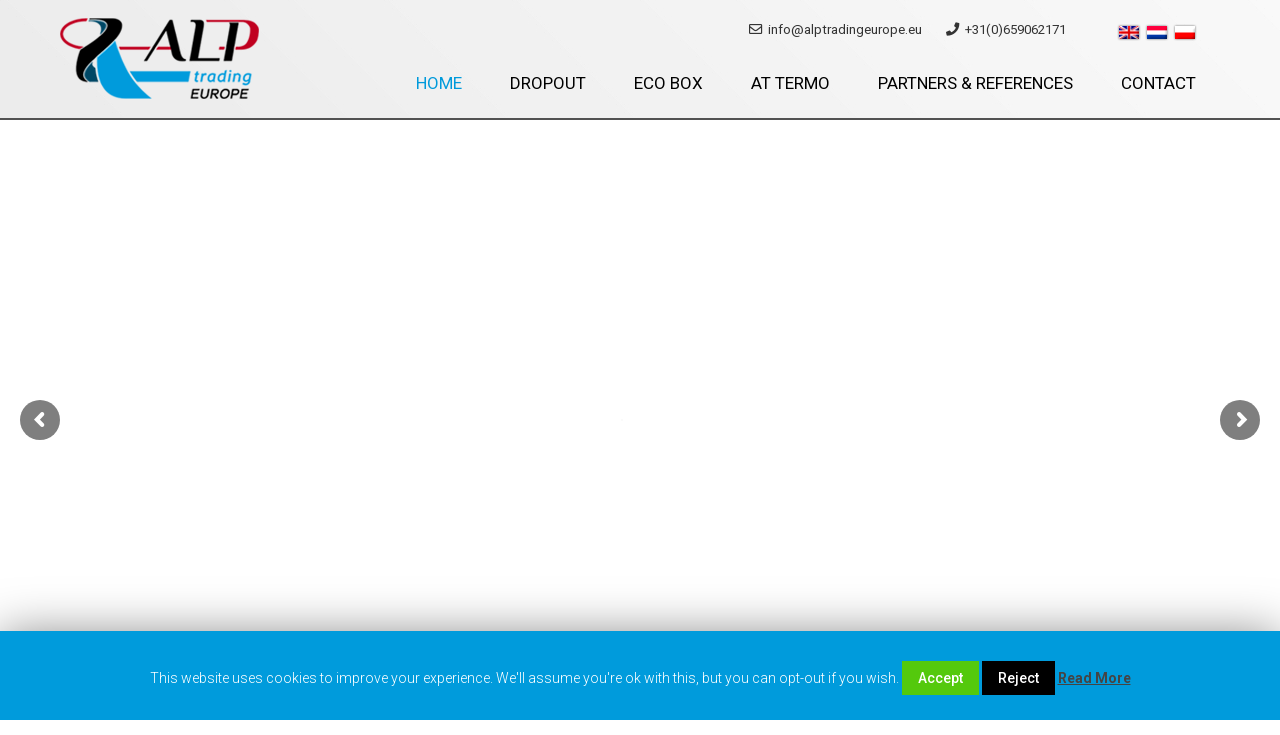

--- FILE ---
content_type: text/html; charset=UTF-8
request_url: https://alptradingeurope.nl/
body_size: 13951
content:
<!DOCTYPE html>
<html lang="nl-NL">
<head>
<meta charset="UTF-8" />
<!-- Created by Artisteer v4.3.0.60745 -->
<meta name="viewport" content="initial-scale = 1.0, maximum-scale = 1.0, user-scalable = no, width = device-width" />
<!--[if lt IE 9]><script src="/html5.js"></script><![endif]-->

<link rel="stylesheet" href="https://alptradingeurope.nl/wp-content/themes/alptrading-child/style.css" media="screen" />
<link rel="pingback" href="https://alptradingeurope.nl/xmlrpc.php" />
<title>ALP Trading Europe &#8211; Specialized in establishing business cooperation between innovative companies from Central and Western Europe.</title>

<link rel="stylesheet" href="https://alptradingeurope.nl/wp-content/plugins/sitepress-multilingual-cms/res/css/language-selector.css?v=3.1.9.7" type="text/css" media="all" />
<link rel='dns-prefetch' href='//alptradingeurope.eu' />
<link rel='dns-prefetch' href='//fonts.googleapis.com' />
<link rel='dns-prefetch' href='//use.fontawesome.com' />
<link rel='dns-prefetch' href='//s.w.org' />
<link rel="alternate" type="application/rss+xml" title="ALP Trading Europe &raquo; Feed" href="https://alptradingeurope.nl/feed/" />
<link rel="alternate" type="application/rss+xml" title="ALP Trading Europe &raquo; Reactiesfeed" href="https://alptradingeurope.nl/comments/feed/" />
<link rel="alternate" type="application/rss+xml" title="ALP Trading Europe &raquo; HOME Reactiesfeed" href="https://alptradingeurope.eu/homepage/feed/" />
		<script type="text/javascript">
			window._wpemojiSettings = {"baseUrl":"https:\/\/s.w.org\/images\/core\/emoji\/11\/72x72\/","ext":".png","svgUrl":"https:\/\/s.w.org\/images\/core\/emoji\/11\/svg\/","svgExt":".svg","source":{"concatemoji":"https:\/\/alptradingeurope.nl\/wp-includes\/js\/wp-emoji-release.min.js?ver=4.9.28"}};
			!function(e,a,t){var n,r,o,i=a.createElement("canvas"),p=i.getContext&&i.getContext("2d");function s(e,t){var a=String.fromCharCode;p.clearRect(0,0,i.width,i.height),p.fillText(a.apply(this,e),0,0);e=i.toDataURL();return p.clearRect(0,0,i.width,i.height),p.fillText(a.apply(this,t),0,0),e===i.toDataURL()}function c(e){var t=a.createElement("script");t.src=e,t.defer=t.type="text/javascript",a.getElementsByTagName("head")[0].appendChild(t)}for(o=Array("flag","emoji"),t.supports={everything:!0,everythingExceptFlag:!0},r=0;r<o.length;r++)t.supports[o[r]]=function(e){if(!p||!p.fillText)return!1;switch(p.textBaseline="top",p.font="600 32px Arial",e){case"flag":return s([55356,56826,55356,56819],[55356,56826,8203,55356,56819])?!1:!s([55356,57332,56128,56423,56128,56418,56128,56421,56128,56430,56128,56423,56128,56447],[55356,57332,8203,56128,56423,8203,56128,56418,8203,56128,56421,8203,56128,56430,8203,56128,56423,8203,56128,56447]);case"emoji":return!s([55358,56760,9792,65039],[55358,56760,8203,9792,65039])}return!1}(o[r]),t.supports.everything=t.supports.everything&&t.supports[o[r]],"flag"!==o[r]&&(t.supports.everythingExceptFlag=t.supports.everythingExceptFlag&&t.supports[o[r]]);t.supports.everythingExceptFlag=t.supports.everythingExceptFlag&&!t.supports.flag,t.DOMReady=!1,t.readyCallback=function(){t.DOMReady=!0},t.supports.everything||(n=function(){t.readyCallback()},a.addEventListener?(a.addEventListener("DOMContentLoaded",n,!1),e.addEventListener("load",n,!1)):(e.attachEvent("onload",n),a.attachEvent("onreadystatechange",function(){"complete"===a.readyState&&t.readyCallback()})),(n=t.source||{}).concatemoji?c(n.concatemoji):n.wpemoji&&n.twemoji&&(c(n.twemoji),c(n.wpemoji)))}(window,document,window._wpemojiSettings);
		</script>
		<style type="text/css">
img.wp-smiley,
img.emoji {
	display: inline !important;
	border: none !important;
	box-shadow: none !important;
	height: 1em !important;
	width: 1em !important;
	margin: 0 .07em !important;
	vertical-align: -0.1em !important;
	background: none !important;
	padding: 0 !important;
}
</style>
<link rel='stylesheet' id='contact-form-7-css'  href='https://alptradingeurope.nl/wp-content/plugins/contact-form-7/includes/css/styles.css?ver=5.1.6' type='text/css' media='all' />
<link rel='stylesheet' id='cookie-law-info-css'  href='https://alptradingeurope.nl/wp-content/plugins/cookie-law-info/public/css/cookie-law-info-public.css?ver=1.8.2' type='text/css' media='all' />
<link rel='stylesheet' id='cookie-law-info-gdpr-css'  href='https://alptradingeurope.nl/wp-content/plugins/cookie-law-info/public/css/cookie-law-info-gdpr.css?ver=1.8.2' type='text/css' media='all' />
<link rel='stylesheet' id='google-fonts-css'  href='https://fonts.googleapis.com/css?family=Lato%3A400%2C500%2C600%2C700&#038;ver=2.2.8' type='text/css' media='all' />
<link rel='stylesheet' id='rs-plugin-settings-css'  href='https://alptradingeurope.eu/wp-content/plugins/revslider/public/assets/css/settings.css?ver=5.4.8' type='text/css' media='all' />
<style id='rs-plugin-settings-inline-css' type='text/css'>
#rs-demo-id {}
</style>
<link rel='stylesheet' id='fancybox-css'  href='https://alptradingeurope.eu/wp-content/plugins/easy-fancybox/css/jquery.fancybox.min.css?ver=1.3.24' type='text/css' media='screen' />
<link rel='stylesheet' id='js_composer_front-css'  href='//alptradingeurope.eu/wp-content/uploads/js_composer/js_composer_front_custom.css?ver=5.4.7' type='text/css' media='all' />
<link rel='stylesheet' id='js_composer_custom_css-css'  href='//alptradingeurope.eu/wp-content/uploads/js_composer/custom.css?ver=5.4.7' type='text/css' media='all' />
<link rel='stylesheet' id='bfa-font-awesome-css'  href='https://use.fontawesome.com/releases/v5.15.4/css/all.css?ver=2.0.3' type='text/css' media='all' />
<link rel='stylesheet' id='bfa-font-awesome-v4-shim-css'  href='https://use.fontawesome.com/releases/v5.15.4/css/v4-shims.css?ver=2.0.3' type='text/css' media='all' />
<style id='bfa-font-awesome-v4-shim-inline-css' type='text/css'>

			@font-face {
				font-family: 'FontAwesome';
				src: url('https://use.fontawesome.com/releases/v5.15.4/webfonts/fa-brands-400.eot'),
				url('https://use.fontawesome.com/releases/v5.15.4/webfonts/fa-brands-400.eot?#iefix') format('embedded-opentype'),
				url('https://use.fontawesome.com/releases/v5.15.4/webfonts/fa-brands-400.woff2') format('woff2'),
				url('https://use.fontawesome.com/releases/v5.15.4/webfonts/fa-brands-400.woff') format('woff'),
				url('https://use.fontawesome.com/releases/v5.15.4/webfonts/fa-brands-400.ttf') format('truetype'),
				url('https://use.fontawesome.com/releases/v5.15.4/webfonts/fa-brands-400.svg#fontawesome') format('svg');
			}

			@font-face {
				font-family: 'FontAwesome';
				src: url('https://use.fontawesome.com/releases/v5.15.4/webfonts/fa-solid-900.eot'),
				url('https://use.fontawesome.com/releases/v5.15.4/webfonts/fa-solid-900.eot?#iefix') format('embedded-opentype'),
				url('https://use.fontawesome.com/releases/v5.15.4/webfonts/fa-solid-900.woff2') format('woff2'),
				url('https://use.fontawesome.com/releases/v5.15.4/webfonts/fa-solid-900.woff') format('woff'),
				url('https://use.fontawesome.com/releases/v5.15.4/webfonts/fa-solid-900.ttf') format('truetype'),
				url('https://use.fontawesome.com/releases/v5.15.4/webfonts/fa-solid-900.svg#fontawesome') format('svg');
			}

			@font-face {
				font-family: 'FontAwesome';
				src: url('https://use.fontawesome.com/releases/v5.15.4/webfonts/fa-regular-400.eot'),
				url('https://use.fontawesome.com/releases/v5.15.4/webfonts/fa-regular-400.eot?#iefix') format('embedded-opentype'),
				url('https://use.fontawesome.com/releases/v5.15.4/webfonts/fa-regular-400.woff2') format('woff2'),
				url('https://use.fontawesome.com/releases/v5.15.4/webfonts/fa-regular-400.woff') format('woff'),
				url('https://use.fontawesome.com/releases/v5.15.4/webfonts/fa-regular-400.ttf') format('truetype'),
				url('https://use.fontawesome.com/releases/v5.15.4/webfonts/fa-regular-400.svg#fontawesome') format('svg');
				unicode-range: U+F004-F005,U+F007,U+F017,U+F022,U+F024,U+F02E,U+F03E,U+F044,U+F057-F059,U+F06E,U+F070,U+F075,U+F07B-F07C,U+F080,U+F086,U+F089,U+F094,U+F09D,U+F0A0,U+F0A4-F0A7,U+F0C5,U+F0C7-F0C8,U+F0E0,U+F0EB,U+F0F3,U+F0F8,U+F0FE,U+F111,U+F118-F11A,U+F11C,U+F133,U+F144,U+F146,U+F14A,U+F14D-F14E,U+F150-F152,U+F15B-F15C,U+F164-F165,U+F185-F186,U+F191-F192,U+F1AD,U+F1C1-F1C9,U+F1CD,U+F1D8,U+F1E3,U+F1EA,U+F1F6,U+F1F9,U+F20A,U+F247-F249,U+F24D,U+F254-F25B,U+F25D,U+F267,U+F271-F274,U+F279,U+F28B,U+F28D,U+F2B5-F2B6,U+F2B9,U+F2BB,U+F2BD,U+F2C1-F2C2,U+F2D0,U+F2D2,U+F2DC,U+F2ED,U+F328,U+F358-F35B,U+F3A5,U+F3D1,U+F410,U+F4AD;
			}
		
</style>
<!--[if lte IE 7]>
<link rel='stylesheet' id='style.ie7.css-css'  href='https://alptradingeurope.nl/wp-content/themes/alptrading/style.ie7.css?ver=4.9.28' type='text/css' media='screen' />
<![endif]-->
<link rel='stylesheet' id='style.responsive.css-css'  href='https://alptradingeurope.nl/wp-content/themes/alptrading/style.responsive.css?ver=4.9.28' type='text/css' media='all' />
<link rel='stylesheet' id='css-css'  href='https://fonts.googleapis.com/css?family=Roboto&#038;subset=latin&#038;ver=4.9.28' type='text/css' media='all' />
<script type='text/javascript' src='https://alptradingeurope.nl/wp-content/themes/alptrading/jquery.js?ver=4.9.28'></script>
<script type='text/javascript'>
/* <![CDATA[ */
var Cli_Data = {"nn_cookie_ids":[],"cookielist":[]};
var log_object = {"ajax_url":"https:\/\/alptradingeurope.nl\/wp-admin\/admin-ajax.php"};
/* ]]> */
</script>
<script type='text/javascript' src='https://alptradingeurope.nl/wp-content/plugins/cookie-law-info/public/js/cookie-law-info-public.js?ver=1.8.2'></script>
<script type='text/javascript' src='https://alptradingeurope.eu/wp-content/plugins/revslider/public/assets/js/jquery.themepunch.tools.min.js?ver=5.4.8'></script>
<script type='text/javascript' src='https://alptradingeurope.eu/wp-content/plugins/revslider/public/assets/js/jquery.themepunch.revolution.min.js?ver=5.4.8'></script>
<script type='text/javascript' src='https://alptradingeurope.nl/wp-content/themes/alptrading/jquery-migrate-1.1.1.js?ver=4.9.28'></script>
<script type='text/javascript' src='https://alptradingeurope.nl/wp-content/themes/alptrading/script.js?ver=4.9.28'></script>
<script type='text/javascript' src='https://alptradingeurope.nl/wp-content/themes/alptrading/script.responsive.js?ver=4.9.28'></script>
<link rel='https://api.w.org/' href='https://alptradingeurope.eu/wp-json/' />
<link rel="wlwmanifest" type="application/wlwmanifest+xml" href="https://alptradingeurope.nl/wp-includes/wlwmanifest.xml" /> 
<link rel='shortlink' href='https://alptradingeurope.nl/' />
<link rel="alternate" type="application/json+oembed" href="https://alptradingeurope.eu/wp-json/oembed/1.0/embed?url=https%3A%2F%2Falptradingeurope.nl%2F" />
<link rel="alternate" type="text/xml+oembed" href="https://alptradingeurope.eu/wp-json/oembed/1.0/embed?url=https%3A%2F%2Falptradingeurope.nl%2F&#038;format=xml" />
<style id="mystickymenu" type="text/css">#mysticky-nav { width:100%; position: static; }#mysticky-nav.wrapfixed { position:fixed; left: 0px; margin-top:0px;  z-index: 99990; -webkit-transition: 0.4s; -moz-transition: 0.4s; -o-transition: 0.4s; transition: 0.4s; -ms-filter:"progid:DXImageTransform.Microsoft.Alpha(Opacity=100)"; filter: alpha(opacity=100); opacity:1; background-color: #ffffff;}.myfixed { margin:0 auto!important; float:none!important; border:0px!important; background:none!important; max-width:100%!important; } .wrapfixed .art-header { height: 100px; } .wrapfixed .art-nav { top: 60px;} .wrapfixed {border-bottom: 4px solid #f4f4f4; }</style>			<style type="text/css">
																											</style>
			<!--[if IE 9]> <script>var _gambitParallaxIE9 = true;</script> <![endif]--><meta name="generator" content="WPML ver:3.1.9.7 stt:39,1,42;0" />
<link rel="alternate" hreflang="pl-PL" href="https://alptradingeurope.pl/" />
<link rel="alternate" hreflang="nl-NL" href="https://alptradingeurope.nl/" />
<link rel="alternate" hreflang="en-US" href="https://alptradingeurope.eu/" />

<style type="text/css">#lang_sel_list ul, #lang_sel_list li {
    padding: 0 !important;
    margin: 0 !important;
    list-style-type: none !important;
    float: right;
}
#lang_sel_list img.iclflag {
    width: 20px;
    height: 13px;
    position: relative;
    top: 4px;
    -webkit-filter: drop-shadow(0px 0px 1px #666);
    filter: drop-shadow(0px 0px 1px #666);
}
#lang_sel_list a, #lang_sel_list a:visited {
    background: transparent !important;
}
</style><link rel="shortcut icon" href="https://alptradingeurope.nl/wp-content/themes/alptrading/favicon.ico" />
<link href="https://fonts.googleapis.com/css?family=Roboto:300,400,500,700,900" rel="stylesheet">

<meta name="generator" content="Powered by WPBakery Page Builder - drag and drop page builder for WordPress."/>
<!--[if lte IE 9]><link rel="stylesheet" type="text/css" href="https://alptradingeurope.nl/wp-content/plugins/js_composer/assets/css/vc_lte_ie9.min.css" media="screen"><![endif]-->		<script type="text/javascript">
			var cli_flush_cache=2;
		</script>
		<meta name="generator" content="Powered by Slider Revolution 5.4.8 - responsive, Mobile-Friendly Slider Plugin for WordPress with comfortable drag and drop interface." />
<script type="text/javascript">function setREVStartSize(e){									
						try{ e.c=jQuery(e.c);var i=jQuery(window).width(),t=9999,r=0,n=0,l=0,f=0,s=0,h=0;
							if(e.responsiveLevels&&(jQuery.each(e.responsiveLevels,function(e,f){f>i&&(t=r=f,l=e),i>f&&f>r&&(r=f,n=e)}),t>r&&(l=n)),f=e.gridheight[l]||e.gridheight[0]||e.gridheight,s=e.gridwidth[l]||e.gridwidth[0]||e.gridwidth,h=i/s,h=h>1?1:h,f=Math.round(h*f),"fullscreen"==e.sliderLayout){var u=(e.c.width(),jQuery(window).height());if(void 0!=e.fullScreenOffsetContainer){var c=e.fullScreenOffsetContainer.split(",");if (c) jQuery.each(c,function(e,i){u=jQuery(i).length>0?u-jQuery(i).outerHeight(!0):u}),e.fullScreenOffset.split("%").length>1&&void 0!=e.fullScreenOffset&&e.fullScreenOffset.length>0?u-=jQuery(window).height()*parseInt(e.fullScreenOffset,0)/100:void 0!=e.fullScreenOffset&&e.fullScreenOffset.length>0&&(u-=parseInt(e.fullScreenOffset,0))}f=u}else void 0!=e.minHeight&&f<e.minHeight&&(f=e.minHeight);e.c.closest(".rev_slider_wrapper").css({height:f})					
						}catch(d){console.log("Failure at Presize of Slider:"+d)}						
					};</script>
<style type="text/css" data-type="vc_custom-css">.flexslider {
    box-shadow: none !important;
}</style><style type="text/css" data-type="vc_shortcodes-custom-css">.vc_custom_1538642647986{margin-bottom: 0px !important;padding-bottom: 0px !important;}.vc_custom_1538642857959{margin-top: 0px !important;padding-top: 25px !important;padding-bottom: 60px !important;background-color: #005579 !important;}.vc_custom_1539005099034{padding-top: 35px !important;padding-bottom: 65px !important;}.vc_custom_1540452928844{padding-top: 70px !important;padding-bottom: 85px !important;}.vc_custom_1538642678321{margin-bottom: 0px !important;padding-bottom: 0px !important;}.vc_custom_1542271459254{margin-top: 20px !important;}.vc_custom_1538993023588{margin-top: 0px !important;}.vc_custom_1540452104253{margin-top: 14px !important;}.vc_custom_1542271467760{margin-top: 30px !important;}</style><noscript><style type="text/css"> .wpb_animate_when_almost_visible { opacity: 1; }</style></noscript><!-- Global site tag (gtag.js) - Google Analytics -->
<script async src="https://www.googletagmanager.com/gtag/js?id=UA-92792482-29"></script>
<script>
  window.dataLayer = window.dataLayer || [];
  function gtag(){dataLayer.push(arguments);}
  gtag('js', new Date());

  gtag('config', 'UA-92792482-29');
</script>
</head>
<body class="home page-template-default page page-id-193 wpb-js-composer js-comp-ver-5.4.7 vc_responsive">
<div id="im-main">

<header class="im-header">

    <div class="im-shapes">
        
            </div>


<div class="im-positioncontrol im-positioncontrol-475764389" id="header-contact"><div class="im-widget widget widget_black_studio_tinymce" id="black-studio-tinymce-5" ><div class="im-widget-content"><div class="textwidget"><p style="text-align: right;"><span style="color: #333333; font-size: 10pt;"><i class="fa fa-envelope-o " ></i>  info&#64;&#97;&#108;&#112;&#116;&#114;&#97;&#x64;&#x69;&#x6e;&#x67;&#x65;&#x75;&#x72;&#x6f;&#x70;e&#46;eu        <i class="fa fa-phone " ></i>  +31(0)659062171</span></p>
</div></div></div></div><div class="im-positioncontrol im-positioncontrol-1441282721" id="talen"><div class="im-widget widget widget_icl_lang_sel_widget" id="icl_lang_sel_widget-2" ><div class="im-widget-content">
            <div id="lang_sel_list" class="lang_sel_list_horizontal">
            <ul>
                                <li class="icl-pl">
									<a href="https://alptradingeurope.pl/" class="lang_sel_other">
																					<img  class="iclflag" src="https://alptradingeurope.nl/wp-content/plugins/sitepress-multilingual-cms/res/flags/pl.png" alt="pl"
													 title="polski"/>&nbsp;
																			</a>
                </li>
                                <li class="icl-nl">
									<a href="https://alptradingeurope.nl/" class="lang_sel_sel">
																					<img  class="iclflag" src="https://alptradingeurope.nl/wp-content/plugins/sitepress-multilingual-cms/res/flags/nl.png" alt="nl"
													 title="Nederlands"/>&nbsp;
																			</a>
                </li>
                                <li class="icl-en">
									<a href="https://alptradingeurope.eu/" class="lang_sel_other">
																					<img  class="iclflag" src="https://alptradingeurope.nl/wp-content/plugins/sitepress-multilingual-cms/res/flags/en.png" alt="en"
													 title="English"/>&nbsp;
																			</a>
                </li>
                            </ul>
</div>
</div></div></div>

<a href="http://agrovisie.nl/" class="im-logo im-logo-636695850">
    <img src="https://alptradingeurope.nl/wp-content/themes/alptrading/images/logo-636695850.png" alt="" />
</a><a href="/" class="im-logo im-logo-562898491">
    <img src="https://alptradingeurope.nl/wp-content/themes/alptrading/images/logo-562898491.png" alt="" />
</a><a href="/" class="im-logo im-logo-1915742422">
    <img src="https://alptradingeurope.nl/wp-content/themes/alptrading/images/logo-1915742422.png" alt="" />
</a><a href="/" class="im-logo im-logo-1748222486">
    <img src="https://alptradingeurope.nl/wp-content/themes/alptrading/images/logo-1748222486.png" alt="" />
</a><a href="/" class="im-logo im-logo-657588735">
    <img src="https://alptradingeurope.nl/wp-content/themes/alptrading/images/logo-657588735.png" alt="" />
</a>

<nav class="im-nav">
    <div class="im-nav-inner">
    
<ul class="im-hmenu menu-5">
	<li class="menu-item-639 active"><a title=" " href="https://alptradingeurope.nl/" class="active">HOME</a>
	</li>
	<li class="menu-item-642"><a title=" " href="https://alptradingeurope.nl/dropout-water-separator/">DROPOUT</a>
	<ul>
		<li class="menu-item-647"><a title=" " href="https://alptradingeurope.nl/standard-16-bar-water-separator-3/">STANDARD WATER SEPARATORS</a>
		</li>
		<li class="menu-item-648"><a title=" " href="https://alptradingeurope.nl/titan-water-separator-3/">TITAN WATER SEPARATORS</a>
		</li>
		<li class="menu-item-644"><a title=" " href="https://alptradingeurope.nl/high-pressure-70-bar-water-separator-3/">HIGH PRESSURE WATER SEPARATORS</a>
		</li>
	</ul>
	</li>
	<li class="menu-item-643"><a title=" " href="https://alptradingeurope.nl/eco-box/">ECO BOX</a>
	</li>
	<li class="menu-item-640"><a title=" " href="https://alptradingeurope.nl/at-termo/">AT TERMO</a>
	</li>
	<li class="menu-item-646"><a title=" " href="https://alptradingeurope.nl/partners-references/">PARTNERS &#038; REFERENCES</a>
	</li>
	<li class="menu-item-641"><a title=" " href="https://alptradingeurope.nl/contact/">CONTACT</a>
	</li>
</ul>
 
        </div>
    </nav>
                    
</header>

<div class="im-sheet clearfix">
            <div class="im-layout-wrapper">
                <div class="im-content-layout">
                    <div class="im-content-layout-row">
                        <div class="im-layout-cell im-content">

							<article id="post-193"  class="im-post im-article  post-193 page type-page status-publish hentry" style="">
                                                                                                <div class="im-postcontent clearfix"><div class="vc_row wpb_row vc_row-fluid vc_custom_1538642647986"><div class="wpb_column vc_column_container vc_col-sm-12"><div class="vc_column-inner vc_custom_1538642678321"><div class="wpb_wrapper"><div class="wpb_revslider_element wpb_content_element"><link href="https://fonts.googleapis.com/css?family=Roboto:400%2C500%7COpen+Sans:300" rel="stylesheet" property="stylesheet" type="text/css" media="all">
<div id="rev_slider_13_1_wrapper" class="rev_slider_wrapper fullwidthbanner-container" data-source="gallery" style="margin:0px auto;background:rgba(234,234,234,0);padding:0px;margin-top:-10px;margin-bottom:0px;">
<!-- START REVOLUTION SLIDER 5.4.8 fullwidth mode -->
	<div id="rev_slider_13_1" class="rev_slider fullwidthabanner" style="display:none;" data-version="5.4.8">
<ul>	<!-- SLIDE  -->
	<li data-index="rs-29" data-transition="fade" data-slotamount="default" data-hideafterloop="0" data-hideslideonmobile="off"  data-easein="default" data-easeout="default" data-masterspeed="300"  data-thumb="https://alptradingeurope.eu/wp-content/uploads/2018/10/gradient-2-100x50.jpg"  data-rotate="0"  data-saveperformance="off"  data-title="Slide" data-param1="" data-param2="" data-param3="" data-param4="" data-param5="" data-param6="" data-param7="" data-param8="" data-param9="" data-param10="" data-description="">
		<!-- MAIN IMAGE -->
		<img src="https://alptradingeurope.eu/wp-content/uploads/2018/10/gradient-2.jpg"  alt="" title="gradient"  width="1920" height="600" data-bgposition="center center" data-bgfit="cover" data-bgrepeat="no-repeat" class="rev-slidebg" data-no-retina>
		<!-- LAYERS -->

		<!-- LAYER NR. 1 -->
		<div class="tp-caption   tp-resizeme" 
			 id="slide-29-layer-1" 
			 data-x="['center','center','center','center']" data-hoffset="['0','0','0','-4']" 
			 data-y="['bottom','bottom','bottom','bottom']" data-voffset="['0','0','0','-4']" 
						data-width="none"
			data-height="none"
			data-whitespace="nowrap"
 
			data-type="image" 
			data-responsive_offset="on" 

			data-frames='[{"delay":10,"speed":10,"frame":"0","from":"opacity:0;","to":"o:1;","ease":"Power3.easeInOut"},{"delay":"wait","speed":300,"frame":"999","to":"opacity:0;","ease":"Power3.easeInOut"}]'
			data-textAlign="['inherit','inherit','inherit','inherit']"
			data-paddingtop="[0,0,0,0]"
			data-paddingright="[0,0,0,0]"
			data-paddingbottom="[0,0,0,0]"
			data-paddingleft="[0,0,0,0]"

			style="z-index: 5;"><img src="https://alptradingeurope.eu/wp-content/uploads/2018/10/bottom-layer.png" alt="" data-ww="['100%','100%','100%','100%']" data-hh="" width="1662" height="96" data-no-retina> </div>

		<!-- LAYER NR. 2 -->
		<div class="tp-caption   tp-resizeme" 
			 id="slide-29-layer-10" 
			 data-x="['left','left','left','left']" data-hoffset="['164','164','31','7']" 
			 data-y="['top','top','top','top']" data-voffset="['26','26','14','28']" 
						data-width="none"
			data-height="none"
			data-whitespace="nowrap"
 
			data-type="image" 
			data-responsive_offset="on" 

			data-frames='[{"delay":1100,"speed":830,"frame":"0","from":"opacity:0;","to":"o:1;","ease":"Power3.easeInOut"},{"delay":"wait","speed":300,"frame":"999","to":"opacity:0;","ease":"Power3.easeInOut"}]'
			data-textAlign="['inherit','inherit','inherit','inherit']"
			data-paddingtop="[0,0,0,0]"
			data-paddingright="[0,0,0,0]"
			data-paddingbottom="[0,0,0,0]"
			data-paddingleft="[0,0,0,0]"

			style="z-index: 6;"><img src="https://alptradingeurope.eu/wp-content/uploads/2018/10/dropout.png" alt="" data-ww="['369px','369px','312px','218px']" data-hh="['489px','489px','413px','288px']" width="369" height="489" data-no-retina> </div>

		<!-- LAYER NR. 3 -->
		<div class="tp-caption   tp-resizeme" 
			 id="slide-29-layer-11" 
			 data-x="['left','left','left','left']" data-hoffset="['594','578','379','231']" 
			 data-y="['top','top','top','top']" data-voffset="['152','152','119','83']" 
						data-fontsize="['60','60','60','40']"
			data-width="none"
			data-height="none"
			data-whitespace="nowrap"
 
			data-type="text" 
			data-responsive_offset="on" 

			data-frames='[{"delay":0,"speed":300,"frame":"0","from":"opacity:0;","to":"o:1;","ease":"Power3.easeInOut"},{"delay":"wait","speed":300,"frame":"999","to":"opacity:0;","ease":"Power3.easeInOut"}]'
			data-textAlign="['inherit','inherit','inherit','inherit']"
			data-paddingtop="[0,0,0,0]"
			data-paddingright="[0,0,0,0]"
			data-paddingbottom="[0,0,0,0]"
			data-paddingleft="[0,0,0,0]"

			style="z-index: 7; white-space: nowrap; font-size: 60px; line-height: 22px; font-weight: 400; color: #ffffff; letter-spacing: 0px;font-family:Roboto;">DROPOUT ® </div>

		<!-- LAYER NR. 4 -->
		<div class="tp-caption   tp-resizeme" 
			 id="slide-29-layer-12" 
			 data-x="['left','left','left','left']" data-hoffset="['594','577','380','231']" 
			 data-y="['top','top','top','top']" data-voffset="['208','209','178','134']" 
						data-fontsize="['34','34','30','20']"
			data-lineheight="['36','36','36','30']"
			data-width="['449','449','449','250']"
			data-height="['110','110','110','111']"
			data-whitespace="normal"
 
			data-type="text" 
			data-responsive_offset="on" 

			data-frames='[{"delay":0,"speed":300,"frame":"0","from":"opacity:0;","to":"o:1;","ease":"Power3.easeInOut"},{"delay":"wait","speed":300,"frame":"999","to":"opacity:0;","ease":"Power3.easeInOut"}]'
			data-textAlign="['inherit','inherit','inherit','inherit']"
			data-paddingtop="[0,0,0,0]"
			data-paddingright="[0,0,0,0]"
			data-paddingbottom="[0,0,0,0]"
			data-paddingleft="[0,0,0,0]"

			style="z-index: 8; min-width: 449px; max-width: 449px; max-width: 110px; max-width: 110px; white-space: normal; font-size: 34px; line-height: 36px; font-weight: 300; color: #ffffff; letter-spacing: 0px;font-family:Open Sans;">CERTIFIED LIQUID, AEROSOL AND PARTICLE REMOVER </div>

		<!-- LAYER NR. 5 -->
		<a class="tp-caption rev-btn " 
 href="https://alptradingeurope.nl/contact/" target="_self"			 id="slide-29-layer-14" 
			 data-x="['left','left','left','left']" data-hoffset="['594','579','384','231']" 
			 data-y="['top','top','top','top']" data-voffset="['305','304','272','239']" 
						data-width="none"
			data-height="none"
			data-whitespace="nowrap"
 
			data-type="button" 
			data-actions=''
			data-responsive_offset="on" 
			data-responsive="off"
			data-frames='[{"delay":0,"speed":300,"frame":"0","from":"opacity:0;","to":"o:1;","ease":"Power3.easeInOut"},{"delay":"wait","speed":300,"frame":"999","to":"opacity:0;","ease":"Power3.easeInOut"},{"frame":"hover","speed":"0","ease":"Linear.easeNone","to":"o:1;rX:0;rY:0;rZ:0;z:0;","style":"c:rgba(0,0,0,1);bg:rgb(255,255,255);bw:3 3 3 3;"}]'
			data-textAlign="['inherit','inherit','inherit','inherit']"
			data-paddingtop="[10,10,10,10]"
			data-paddingright="[30,30,30,30]"
			data-paddingbottom="[10,10,10,10]"
			data-paddingleft="[30,30,30,30]"

			style="z-index: 9; white-space: nowrap; font-size: 16px; line-height: 14px; font-weight: 500; color: rgba(255,255,255,1); letter-spacing: px;font-family:Roboto;background-color:rgba(0,0,0,0);border-color:rgb(255,255,255);border-style:solid;border-width:3px 3px 3px 3px;outline:none;box-shadow:none;box-sizing:border-box;-moz-box-sizing:border-box;-webkit-box-sizing:border-box;cursor:pointer;text-decoration: none;">CONTACT US </a>
	</li>
	<!-- SLIDE  -->
	<li data-index="rs-32" data-transition="fade" data-slotamount="default" data-hideafterloop="0" data-hideslideonmobile="off"  data-easein="default" data-easeout="default" data-masterspeed="300"  data-thumb="https://img.youtube.com/vi/T0m0i-WS_5k/maxresdefault.jpg"  data-rotate="0"  data-saveperformance="off"  data-title="Slide" data-param1="" data-param2="" data-param3="" data-param4="" data-param5="" data-param6="" data-param7="" data-param8="" data-param9="" data-param10="" data-description="">
		<!-- MAIN IMAGE -->
		<img src="https://img.youtube.com/vi/T0m0i-WS_5k/maxresdefault.jpg"  alt="" title="HOME"  data-bgposition="center center" data-bgfit="cover" class="rev-slidebg" data-no-retina>
		<!-- LAYERS -->

		<!-- BACKGROUND VIDEO LAYER -->
		<div class="rs-background-video-layer" 
			data-forcerewind="on" 
			data-volume="mute" 
			data-ytid="T0m0i-WS_5k" 
			data-videoattributes="version=3&amp;enablejsapi=1&amp;html5=1&amp;hd=1&wmode=opaque&showinfo=0&rel=0;;origin=https://alptradingeurope.nl;" 
			data-videorate="1" 
			data-videowidth="100%" 
			data-videoheight="100%" 
			data-videocontrols="none" 
			data-videostartat="00:46" 
			data-videoendat="01:17" 
			data-videoloop="none" 
			data-forceCover="1" 
			data-aspectratio="16:9" 
			data-autoplay="true" 
			data-autoplayonlyfirsttime="false" 
			data-nextslideatend="true" 
></div>
		<!-- LAYER NR. 6 -->
		<div class="tp-caption   tp-resizeme" 
			 id="slide-32-layer-1" 
			 data-x="['center','center','center','center']" data-hoffset="['0','0','0','-4']" 
			 data-y="['bottom','bottom','bottom','bottom']" data-voffset="['0','0','0','-4']" 
						data-width="none"
			data-height="none"
			data-whitespace="nowrap"
 
			data-type="image" 
			data-responsive_offset="on" 

			data-frames='[{"delay":10,"speed":10,"frame":"0","from":"opacity:0;","to":"o:1;","ease":"Power3.easeInOut"},{"delay":"wait","speed":300,"frame":"999","to":"opacity:0;","ease":"Power3.easeInOut"}]'
			data-textAlign="['inherit','inherit','inherit','inherit']"
			data-paddingtop="[0,0,0,0]"
			data-paddingright="[0,0,0,0]"
			data-paddingbottom="[0,0,0,0]"
			data-paddingleft="[0,0,0,0]"

			style="z-index: 5;"><img src="https://alptradingeurope.eu/wp-content/uploads/2018/10/bottom-layer.png" alt="" data-ww="['100%','100%','100%','100%']" data-hh="" width="1662" height="96" data-no-retina> </div>
	</li>
	<!-- SLIDE  -->
	<li data-index="rs-31" data-transition="fade" data-slotamount="default" data-hideafterloop="0" data-hideslideonmobile="off"  data-easein="default" data-easeout="default" data-masterspeed="300"  data-thumb="https://img.youtube.com/vi/T0m0i-WS_5k/maxresdefault.jpg"  data-rotate="0"  data-saveperformance="off"  data-title="Slide" data-param1="" data-param2="" data-param3="" data-param4="" data-param5="" data-param6="" data-param7="" data-param8="" data-param9="" data-param10="" data-description="">
		<!-- MAIN IMAGE -->
		<img src="https://img.youtube.com/vi/T0m0i-WS_5k/maxresdefault.jpg"  alt="" title="HOME"  data-bgposition="center center" data-bgfit="cover" class="rev-slidebg" data-no-retina>
		<!-- LAYERS -->

		<!-- BACKGROUND VIDEO LAYER -->
		<div class="rs-background-video-layer" 
			data-forcerewind="on" 
			data-volume="mute" 
			data-ytid="T0m0i-WS_5k" 
			data-videoattributes="version=3&amp;enablejsapi=1&amp;html5=1&amp;hd=1&wmode=opaque&showinfo=0&rel=0;;origin=https://alptradingeurope.nl;" 
			data-videorate="1" 
			data-videowidth="100%" 
			data-videoheight="100%" 
			data-videocontrols="none" 
			data-videostartat="00:34" 
			data-videoendat="00:39" 
			data-videoloop="none" 
			data-forceCover="1" 
			data-aspectratio="16:9" 
			data-autoplay="true" 
			data-autoplayonlyfirsttime="false" 
			data-nextslideatend="true" 
></div>
		<!-- LAYER NR. 7 -->
		<div class="tp-caption   tp-resizeme" 
			 id="slide-31-layer-1" 
			 data-x="['center','center','center','center']" data-hoffset="['0','0','0','-4']" 
			 data-y="['bottom','bottom','bottom','bottom']" data-voffset="['0','0','0','-4']" 
						data-width="none"
			data-height="none"
			data-whitespace="nowrap"
 
			data-type="image" 
			data-responsive_offset="on" 

			data-frames='[{"delay":10,"speed":10,"frame":"0","from":"opacity:0;","to":"o:1;","ease":"Power3.easeInOut"},{"delay":"wait","speed":300,"frame":"999","to":"opacity:0;","ease":"Power3.easeInOut"}]'
			data-textAlign="['inherit','inherit','inherit','inherit']"
			data-paddingtop="[0,0,0,0]"
			data-paddingright="[0,0,0,0]"
			data-paddingbottom="[0,0,0,0]"
			data-paddingleft="[0,0,0,0]"

			style="z-index: 5;"><img src="https://alptradingeurope.eu/wp-content/uploads/2018/10/bottom-layer.png" alt="" data-ww="['100%','100%','100%','100%']" data-hh="" width="1662" height="96" data-no-retina> </div>
	</li>
	<!-- SLIDE  -->
	<li data-index="rs-30" data-transition="fade" data-slotamount="default" data-hideafterloop="0" data-hideslideonmobile="off"  data-easein="default" data-easeout="default" data-masterspeed="300"  data-thumb="https://alptradingeurope.eu/wp-content/uploads/2018/10/bg-slider-100x50.jpg"  data-rotate="0"  data-saveperformance="off"  data-title="Slide" data-param1="" data-param2="" data-param3="" data-param4="" data-param5="" data-param6="" data-param7="" data-param8="" data-param9="" data-param10="" data-description="">
		<!-- MAIN IMAGE -->
		<img src="https://alptradingeurope.eu/wp-content/uploads/2018/10/bg-slider.jpg"  alt="" title="bg-slider"  width="1920" height="635" data-bgposition="center center" data-bgfit="cover" class="rev-slidebg" data-no-retina>
		<!-- LAYERS -->

		<!-- BACKGROUND VIDEO LAYER -->
		<div class="rs-background-video-layer" 
			data-forcerewind="on" 
			data-volume="mute" 
			data-ytid="T0m0i-WS_5k" 
			data-videoattributes="version=3&amp;enablejsapi=1&amp;html5=1&amp;hd=1&wmode=opaque&showinfo=0&rel=0;;origin=https://alptradingeurope.nl;" 
			data-videorate="1" 
			data-videowidth="100%" 
			data-videoheight="100%" 
			data-videocontrols="none" 
			data-videostartat="00:00" 
			data-videoendat="00:30" 
			data-videoloop="none" 
			data-forceCover="1" 
			data-aspectratio="16:9" 
			data-autoplay="true" 
			data-autoplayonlyfirsttime="false" 
			data-nextslideatend="true" 
></div>
		<!-- LAYER NR. 8 -->
		<div class="tp-caption   tp-resizeme" 
			 id="slide-30-layer-1" 
			 data-x="['center','center','center','center']" data-hoffset="['0','0','0','-4']" 
			 data-y="['bottom','bottom','bottom','bottom']" data-voffset="['0','0','0','-4']" 
						data-width="none"
			data-height="none"
			data-whitespace="nowrap"
 
			data-type="image" 
			data-responsive_offset="on" 

			data-frames='[{"delay":10,"speed":10,"frame":"0","from":"opacity:0;","to":"o:1;","ease":"Power3.easeInOut"},{"delay":"wait","speed":300,"frame":"999","to":"opacity:0;","ease":"Power3.easeInOut"}]'
			data-textAlign="['inherit','inherit','inherit','inherit']"
			data-paddingtop="[0,0,0,0]"
			data-paddingright="[0,0,0,0]"
			data-paddingbottom="[0,0,0,0]"
			data-paddingleft="[0,0,0,0]"

			style="z-index: 5;"><img src="https://alptradingeurope.eu/wp-content/uploads/2018/10/bottom-layer.png" alt="" data-ww="['100%','100%','100%','100%']" data-hh="" width="1662" height="96" data-no-retina> </div>
	</li>
</ul>
<script>var htmlDiv = document.getElementById("rs-plugin-settings-inline-css"); var htmlDivCss="";
						if(htmlDiv) {
							htmlDiv.innerHTML = htmlDiv.innerHTML + htmlDivCss;
						}else{
							var htmlDiv = document.createElement("div");
							htmlDiv.innerHTML = "<style>" + htmlDivCss + "</style>";
							document.getElementsByTagName("head")[0].appendChild(htmlDiv.childNodes[0]);
						}
					</script>
<div class="tp-bannertimer tp-bottom" style="visibility: hidden !important;"></div>	</div>
<script>var htmlDiv = document.getElementById("rs-plugin-settings-inline-css"); var htmlDivCss="";
				if(htmlDiv) {
					htmlDiv.innerHTML = htmlDiv.innerHTML + htmlDivCss;
				}else{
					var htmlDiv = document.createElement("div");
					htmlDiv.innerHTML = "<style>" + htmlDivCss + "</style>";
					document.getElementsByTagName("head")[0].appendChild(htmlDiv.childNodes[0]);
				}
			</script>
		<script type="text/javascript">
if (setREVStartSize!==undefined) setREVStartSize(
	{c: '#rev_slider_13_1', responsiveLevels: [1240,1024,778,480], gridwidth: [1180,1024,778,480], gridheight: [600,600,450,400], sliderLayout: 'fullwidth'});
			
var revapi13,
	tpj;	
(function() {			
	if (!/loaded|interactive|complete/.test(document.readyState)) document.addEventListener("DOMContentLoaded",onLoad); else onLoad();	
	function onLoad() {				
		if (tpj===undefined) { tpj = jQuery; if("off" == "on") tpj.noConflict();}
	if(tpj("#rev_slider_13_1").revolution == undefined){
		revslider_showDoubleJqueryError("#rev_slider_13_1");
	}else{
		revapi13 = tpj("#rev_slider_13_1").show().revolution({
			sliderType:"standard",
			jsFileLocation:"//alptradingeurope.eu/wp-content/plugins/revslider/public/assets/js/",
			sliderLayout:"fullwidth",
			dottedOverlay:"none",
			delay:5000,
			navigation: {
				keyboardNavigation:"off",
				keyboard_direction: "horizontal",
				mouseScrollNavigation:"off",
 							mouseScrollReverse:"default",
				onHoverStop:"off",
				arrows: {
					style:"hesperiden",
					enable:true,
					hide_onmobile:false,
					hide_onleave:false,
					tmp:'',
					left: {
						h_align:"left",
						v_align:"center",
						h_offset:20,
						v_offset:0
					},
					right: {
						h_align:"right",
						v_align:"center",
						h_offset:20,
						v_offset:0
					}
				}
			},
			responsiveLevels:[1240,1024,778,480],
			visibilityLevels:[1240,1024,778,480],
			gridwidth:[1180,1024,778,480],
			gridheight:[600,600,450,400],
			lazyType:"none",
			shadow:0,
			spinner:"spinner3",
			stopLoop:"off",
			stopAfterLoops:-1,
			stopAtSlide:-1,
			shuffle:"off",
			autoHeight:"off",
			disableProgressBar:"on",
			hideThumbsOnMobile:"off",
			hideSliderAtLimit:0,
			hideCaptionAtLimit:0,
			hideAllCaptionAtLilmit:0,
			debugMode:false,
			fallbacks: {
				simplifyAll:"off",
				nextSlideOnWindowFocus:"off",
				disableFocusListener:false,
			}
		});
	}; /* END OF revapi call */
	
 }; /* END OF ON LOAD FUNCTION */
}()); /* END OF WRAPPING FUNCTION */
</script>
		<script>
					var htmlDivCss = '	#rev_slider_13_1_wrapper .tp-loader.spinner3 div { background-color: #009bdc !important; } ';
					var htmlDiv = document.getElementById('rs-plugin-settings-inline-css');
					if(htmlDiv) {
						htmlDiv.innerHTML = htmlDiv.innerHTML + htmlDivCss;
					}
					else{
						var htmlDiv = document.createElement('div');
						htmlDiv.innerHTML = '<style>' + htmlDivCss + '</style>';
						document.getElementsByTagName('head')[0].appendChild(htmlDiv.childNodes[0]);
					}
					</script>
					<script>
					var htmlDivCss = unescape(".hesperiden.tparrows%20%7B%0A%09cursor%3Apointer%3B%0A%09background%3Argba%280%2C0%2C0%2C0.5%29%3B%0A%09width%3A40px%3B%0A%09height%3A40px%3B%0A%09position%3Aabsolute%3B%0A%09display%3Ablock%3B%0A%09z-index%3A100%3B%0A%20%20%20%20border-radius%3A%2050%25%3B%0A%7D%0A.hesperiden.tparrows%3Ahover%20%7B%0A%09background%3Argba%280%2C%200%2C%200%2C%201%29%3B%0A%7D%0A.hesperiden.tparrows%3Abefore%20%7B%0A%09font-family%3A%20%22revicons%22%3B%0A%09font-size%3A20px%3B%0A%09color%3Argb%28255%2C%20255%2C%20255%29%3B%0A%09display%3Ablock%3B%0A%09line-height%3A%2040px%3B%0A%09text-align%3A%20center%3B%0A%7D%0A.hesperiden.tparrows.tp-leftarrow%3Abefore%20%7B%0A%09content%3A%20%22%5Ce82c%22%3B%0A%20%20%20%20margin-left%3A-3px%3B%0A%7D%0A.hesperiden.tparrows.tp-rightarrow%3Abefore%20%7B%0A%09content%3A%20%22%5Ce82d%22%3B%0A%20%20%20%20margin-right%3A-3px%3B%0A%7D%0A");
					var htmlDiv = document.getElementById('rs-plugin-settings-inline-css');
					if(htmlDiv) {
						htmlDiv.innerHTML = htmlDiv.innerHTML + htmlDivCss;
					}
					else{
						var htmlDiv = document.createElement('div');
						htmlDiv.innerHTML = '<style>' + htmlDivCss + '</style>';
						document.getElementsByTagName('head')[0].appendChild(htmlDiv.childNodes[0]);
					}
				  </script>
				</div><!-- END REVOLUTION SLIDER --></div></div></div></div></div><div data-vc-full-width="true" data-vc-full-width-init="false" class="vc_row wpb_row vc_row-fluid vc_custom_1538642857959 vc_row-has-fill"><div class="wpb_column vc_column_container vc_col-sm-2"><div class="vc_column-inner "><div class="wpb_wrapper"></div></div></div><div class="smallfont wpb_column vc_column_container vc_col-sm-8"><div class="vc_column-inner "><div class="wpb_wrapper">
	<div class="wpb_text_column wpb_content_element " >
		<div class="wpb_wrapper">
			<p style="text-align: center;"><span style="color: #ffffff;">Voor geperste lucht gebruikers is het een groot probleem om te voorkomen dat er water in hun uitrusting terechtkomt. Er zijn vele oplossingen op de markt hiervoor, maar die zijn of te duur, te specifiek of gewoon niet effectief genoeg. <strong>DROPOUT® </strong>zorgt ervoor dat deze complexiteiten versimpeld worden en is ontworpen als een super-efficiënt, goedkoop en onderhoudsvrij product dat niet alleen water, maar ook deeltjes verwijderd uit uw geperste lucht voorraad haalt terwijl u het gebruikt.</span></p>

		</div>
	</div>
<div class="vc_btn3-container vc_btn3-center vc_custom_1542271459254" >
	<a style="background-color:#009adb; color:#ffffff;" class="vc_general vc_btn3 vc_btn3-size-sm vc_btn3-shape-square vc_btn3-style-custom" href="https://alptradingeurope.nl/dropout-water-separator/" title="">BEKIJK ONZE PRODUCTEN</a></div>
</div></div></div><div class="wpb_column vc_column_container vc_col-sm-2"><div class="vc_column-inner "><div class="wpb_wrapper"></div></div></div></div><div class="vc_row-full-width vc_clearfix"></div><div class="vc_row wpb_row vc_row-fluid vc_custom_1539005099034 vc_column-gap-35"><div class="wpb_column vc_column_container vc_col-sm-8"><div class="vc_column-inner "><div class="wpb_wrapper">
	<div class="wpb_text_column wpb_content_element " >
		<div class="wpb_wrapper">
			<h1>ALP Trading Europe</h1>
<p>Het is onze missie om de zaken en de problemen rond de prestaties die uniek zijn voor een bepaalde industrie aan te kaarten. Wij zijn gepassioneerd over de geperste lucht branche en alles dat met deze branche te maken heft op een industriële schaal.</p>
<p>“De compressor moet niet alleen de lucht op een specifieke druk en met een specifieke flow leveren, maar ook met een goede kwaliteit.”</p>
<p>Om deze standard te behalen zijn wij constant op zoek naar nieuwe technologische oplossingen in velden zoals industriële techniek, pneumatiek en automatie.</p>
<p>Wij werken samen met bedrijven die innovatieve en zeer geavanceerde producten kunnen leveren die ontworpen zijn om energie te besparen en dus ook kosten van het installeren van de lucht compressor systemen kunnen drukken.</p>
<p>Wij zijn er zelfverzekerd van dat met onze ondersteuning en een lang staande relatie met professionals door Europa we effectief onze producten kunnen promoten en onze producten en services kunnen verkopen.</p>

		</div>
	</div>
</div></div></div><div class="wpb_column vc_column_container vc_col-sm-4"><div class="vc_column-inner vc_custom_1538993023588"><div class="wpb_wrapper">
	<div class="wpb_text_column wpb_content_element " >
		<div class="wpb_wrapper">
			<h1>Perslucht</h1>

		</div>
	</div>

	<div class="wpb_video_widget wpb_content_element vc_clearfix   vc_custom_1540452104253 vc_video-aspect-ratio-169 vc_video-el-width-100 vc_video-align-left" >
		<div class="wpb_wrapper">
			
			<div class="wpb_video_wrapper"><iframe width="500" height="281" src="https://www.youtube.com/embed/T0m0i-WS_5k?feature=oembed&amp;wmode=opaque" frameborder="0" allow="autoplay; encrypted-media" allowfullscreen></iframe></div>
		</div>
	</div>
</div></div></div></div><div data-vc-full-width="true" data-vc-full-width-init="false" class="vc_row wpb_row vc_row-fluid vc_custom_1540452928844"><div class="wpb_column vc_column_container vc_col-sm-12"><div class="vc_column-inner "><div class="wpb_wrapper"><div class='gambit_parallax_row' data-bg-align='' data-direction='fixed' data-opacity='100' data-velocity='-0.3' data-mobile-enabled='parallax-enable-mobile' data-bg-height='880' data-bg-width='1920' data-bg-image='https://alptradingeurope.eu/wp-content/uploads/2018/10/parallax.jpg' data-bg-repeat='false' data-id='' style='display: none'></div>
	<div class="wpb_text_column wpb_content_element " >
		<div class="wpb_wrapper">
			<p style="text-align: center;"><span style="color: #ffffff;"><span style="font-size: 24pt; color: #009bdc; font-weight: 400;">Wij zijn constant opzoek naar nieuwe technologische oplossingen.</span></span><strong><span style="font-size: 24pt;"><br />
</span></strong></p>

		</div>
	</div>
<div class="vc_btn3-container vc_btn3-center vc_custom_1542271467760" >
	<a onmouseleave="this.style.borderColor='#ffffff'; this.style.backgroundColor='transparent'; this.style.color='#ffffff'" onmouseenter="this.style.borderColor='#2397db'; this.style.backgroundColor='#2397db'; this.style.color='#ffffff';" style="border-color:#ffffff; color:#ffffff;" class="vc_general vc_btn3 vc_btn3-size-md vc_btn3-shape-square vc_btn3-style-outline-custom" href="https://alptradingeurope.nl/contact/" title="">NEEM CONTACT MET ONS om onze partner te worden</a></div>
</div></div></div></div><div class="vc_row-full-width vc_clearfix"></div>
</div>


</article>
	
			

                        </div>
                    </div>
                </div>
            </div>
    </div>
<footer class="im-footer">
  <div class="im-footer-inner"><div class="im-footer-text">
  
<div class="im-content-layout-wrapper layout-item-0">
<div class="im-content-layout layout-item-1">
    <div class="im-content-layout-row">
    <div class="im-layout-cell layout-item-2" style="width: 33%"><div class="im-widget widget widget_black_studio_tinymce" id="black-studio-tinymce-2" ><div class="im-widget-title">ALP Trading Europe</div><div class="im-widget-content"><div class="textwidget"><p>Haviklaan 46<br />
5804 VE in Venray<br />
The Netherlands</p>
<p>T: +31(0)659062171<br />
E: &#x69;&#x6e;&#x66;&#111;&#64;&#97;&#108;ptr&#x61;&#x64;&#x69;&#x6e;&#x67;&#x65;&#117;&#114;&#111;pe&#46;&#x65;&#x75;</p>
<p><a href="https://alptradingeurope.eu/privacy-policy/">Privacy policy</a></p>
</div></div></div></div><div class="im-layout-cell layout-item-2" style="width: 34%"><div class="im-widget widget widget_black_studio_tinymce" id="black-studio-tinymce-4" ><div class="im-widget-title">Social media</div><div class="im-widget-content"><div class="textwidget"><p><a href="https://www.facebook.com/ALP-Trading-Europe-303417716529033/" target="_blank" rel="noopener"><img class="alignnone size-full wp-image-105" src="https://alptradingeurope.eu/wp-content/uploads/2018/10/if_facebook_square_107117.png" alt="" width="64" height="64" /></a> <a href="https://www.linkedin.com/company/alp-trading-europe" target="_blank" rel="noopener"><img class="alignnone size-medium wp-image-106" src="https://alptradingeurope.eu/wp-content/uploads/2018/10/if_linkedin_square_color_107091.png" alt="" width="64" height="64" /></a></p>
</div></div></div></div><div class="im-layout-cell layout-item-2" style="width: 33%"><div class="im-widget widget widget_black_studio_tinymce" id="black-studio-tinymce-6" ><div class="im-widget-content"><div class="textwidget"><p><a href="https://alptradingeurope.eu/wp-content/uploads/2018/11/logo-657588735.png"><img class="size-full wp-image-659 alignright" src="https://alptradingeurope.eu/wp-content/uploads/2018/11/logo-657588735.png" alt="" width="199" height="81" /></a></p>
</div></div></div></div>
    </div>
</div>
</div>
<div class="im-content-layout-wrapper layout-item-3">
<div class="im-content-layout layout-item-1">
    <div class="im-content-layout-row">
    <div class="im-layout-cell layout-item-4" style="width: 100%">        <p><span style="color: #A8A8A8;">2026 © ALP Trading Europe &nbsp;|&nbsp;&nbsp;All rights reserved.</span><br /></p>
    </div>
    </div>
</div>
</div>

  

</div>
</div>
</footer>

</div>


<div id="wp-footer">
	<div id="cookie-law-info-bar"><span>This website uses cookies to improve your experience. We'll assume you're ok with this, but you can opt-out if you wish. <a  data-cli_action="accept" id="cookie_action_close_header"  class="medium cli-plugin-button cli-plugin-main-button cookie_action_close_header cli_action_button" style="display:inline-block; ">Accept</a>  <a  id="cookie_action_close_header_reject"  class="medium cli-plugin-button cli-plugin-main-button cookie_action_close_header_reject cli_action_button"  data-cli_action="reject">Reject</a> <a href='https://alptradingeurope.eu/privacy-statement' id="CONSTANT_OPEN_URL" target="_blank"  class="cli-plugin-main-link"  style="display:inline-block;" >Read More</a></span></div><div id="cookie-law-info-again" style="display:none;"><span id="cookie_hdr_showagain">Privacy & Cookies Policy</span></div><div class="cli-modal" id="cliSettingsPopup" tabindex="-1" role="dialog" aria-labelledby="cliSettingsPopup" aria-hidden="true">
  <div class="cli-modal-dialog" role="document">
    <div class="cli-modal-content cli-bar-popup">
      <button type="button" class="cli-modal-close" id="cliModalClose">
        <svg class="" viewBox="0 0 24 24"><path d="M19 6.41l-1.41-1.41-5.59 5.59-5.59-5.59-1.41 1.41 5.59 5.59-5.59 5.59 1.41 1.41 5.59-5.59 5.59 5.59 1.41-1.41-5.59-5.59z"></path><path d="M0 0h24v24h-24z" fill="none"></path></svg>
      </button>
      <div class="cli-modal-body">
        <div class="cli-container-fluid cli-tab-container">
    <div class="cli-row">
        <div class="cli-col-12 cli-align-items-stretch cli-px-0">
            <div class="cli-privacy-overview">
                                                   
                <div class="cli-privacy-content">
                    <div class="cli-privacy-content-text"></div>
                </div>
                <a class="cli-privacy-readmore" data-readmore-text="Meer weergeven" data-readless-text="Laat minder zien"></a>            </div>
        </div>  
        <div class="cli-col-12 cli-align-items-stretch cli-px-0 cli-tab-section-container">
            <div class="cli-tab-section cli-privacy-tab">
                <div class="cli-tab-header">
                    <a class="cli-nav-link cli-settings-mobile" >
                                            </a>
                </div>
                <div class="cli-tab-content">
                    <div class="cli-tab-pane cli-fade">
                        <p></p>
                    </div>
                </div>

            </div>
              
                            <div class="cli-tab-section">
                    <div class="cli-tab-header">
                        <a class="cli-nav-link cli-settings-mobile" data-target="necessary" data-toggle="cli-toggle-tab" >
                            Noodzakelijk 
                        </a>
                    
                    <span class="cli-necessary-caption">Altijd ingeschakeld</span>                     </div>
                    <div class="cli-tab-content">
                        <div class="cli-tab-pane cli-fade" data-id="necessary">
                            <p></p>
                        </div>
                    </div>
                </div>
              
                       
        </div>
    </div> 
</div> 
      </div>
    </div>
  </div>
</div>
<div class="cli-modal-backdrop cli-fade cli-settings-overlay"></div>
<div class="cli-modal-backdrop cli-fade cli-popupbar-overlay"></div>
<script type="text/javascript">
  /* <![CDATA[ */
  cli_cookiebar_settings='{"animate_speed_hide":"500","animate_speed_show":"500","background":"#009bdc","border":"#b1a6a6c2","border_on":false,"button_1_button_colour":"#54c90c","button_1_button_hover":"#43a10a","button_1_link_colour":"#fff","button_1_as_button":true,"button_1_new_win":false,"button_2_button_colour":"#333","button_2_button_hover":"#292929","button_2_link_colour":"#444","button_2_as_button":false,"button_2_hidebar":false,"button_3_button_colour":"#000","button_3_button_hover":"#000000","button_3_link_colour":"#fff","button_3_as_button":true,"button_3_new_win":false,"button_4_button_colour":"#000","button_4_button_hover":"#000000","button_4_link_colour":"#fff","button_4_as_button":true,"font_family":"Tahoma, Geneva, sans-serif","header_fix":false,"notify_animate_hide":true,"notify_animate_show":false,"notify_div_id":"#cookie-law-info-bar","notify_position_horizontal":"right","notify_position_vertical":"bottom","scroll_close":false,"scroll_close_reload":false,"accept_close_reload":false,"reject_close_reload":false,"showagain_tab":true,"showagain_background":"#fff","showagain_border":"#000","showagain_div_id":"#cookie-law-info-again","showagain_x_position":"100px","text":"#ffffff","show_once_yn":false,"show_once":"10000","logging_on":false,"as_popup":false,"popup_overlay":true,"bar_heading_text":"","cookie_bar_as":"banner","popup_showagain_position":"bottom-right","widget_position":"left"}';
  /* ]]> */
</script>			<script type="text/javascript">
				function revslider_showDoubleJqueryError(sliderID) {
					var errorMessage = "Revolution Slider Error: You have some jquery.js library include that comes after the revolution files js include.";
					errorMessage += "<br> This includes make eliminates the revolution slider libraries, and make it not work.";
					errorMessage += "<br><br> To fix it you can:<br>&nbsp;&nbsp;&nbsp; 1. In the Slider Settings -> Troubleshooting set option:  <strong><b>Put JS Includes To Body</b></strong> option to true.";
					errorMessage += "<br>&nbsp;&nbsp;&nbsp; 2. Find the double jquery.js include and remove it.";
					errorMessage = "<span style='font-size:16px;color:#BC0C06;'>" + errorMessage + "</span>";
						jQuery(sliderID).show().html(errorMessage);
				}
			</script>
			<link rel='stylesheet' id='gambit_parallax-css'  href='https://alptradingeurope.nl/wp-content/plugins/parallax-backgrounds-for-vc/parallax/css/style.css?ver=4.8' type='text/css' media='all' />
<script type='text/javascript' src='https://alptradingeurope.nl/wp-includes/js/comment-reply.min.js?ver=4.9.28'></script>
<script type='text/javascript'>
/* <![CDATA[ */
var wpcf7 = {"apiSettings":{"root":"https:\/\/alptradingeurope.eu\/wp-json\/contact-form-7\/v1","namespace":"contact-form-7\/v1"}};
/* ]]> */
</script>
<script type='text/javascript' src='https://alptradingeurope.nl/wp-content/plugins/contact-form-7/includes/js/scripts.js?ver=5.1.6'></script>
<script type='text/javascript' src='https://alptradingeurope.nl/wp-content/plugins/mystickymenu/js/detectmobilebrowser.js?ver=2.2.8'></script>
<script type='text/javascript'>
/* <![CDATA[ */
var option = {"mystickyClass":".im-header","activationHeight":"50","disableWidth":"960","disableLargeWidth":"0","adminBar":"false","device_desktop":"1","device_mobile":"1","mystickyTransition":"slide","mysticky_disable_down":"false"};
/* ]]> */
</script>
<script type='text/javascript' src='https://alptradingeurope.nl/wp-content/plugins/mystickymenu/js/mystickymenu.min.js?ver=2.2.8'></script>
<script type='text/javascript' src='https://alptradingeurope.eu/wp-content/plugins/easy-fancybox/js/jquery.fancybox.min.js?ver=1.3.24'></script>
<script type='text/javascript'>
var fb_timeout, fb_opts={'overlayShow':true,'hideOnOverlayClick':true,'showCloseButton':true,'margin':20,'centerOnScroll':false,'enableEscapeButton':true,'autoScale':true };
if(typeof easy_fancybox_handler==='undefined'){
var easy_fancybox_handler=function(){
jQuery('.nofancybox,a.wp-block-file__button,a.pin-it-button,a[href*="pinterest.com/pin/create"],a[href*="facebook.com/share"],a[href*="twitter.com/share"]').addClass('nolightbox');
/* IMG */
var fb_IMG_select='a[href*=".jpg"]:not(.nolightbox,li.nolightbox>a),area[href*=".jpg"]:not(.nolightbox),a[href*=".jpeg"]:not(.nolightbox,li.nolightbox>a),area[href*=".jpeg"]:not(.nolightbox),a[href*=".png"]:not(.nolightbox,li.nolightbox>a),area[href*=".png"]:not(.nolightbox),a[href*=".webp"]:not(.nolightbox,li.nolightbox>a),area[href*=".webp"]:not(.nolightbox)';
jQuery(fb_IMG_select).addClass('fancybox image');
var fb_IMG_sections=jQuery('.gallery,.wp-block-gallery,.tiled-gallery,.wp-block-jetpack-tiled-gallery');
fb_IMG_sections.each(function(){jQuery(this).find(fb_IMG_select).attr('rel','gallery-'+fb_IMG_sections.index(this));});
jQuery('a.fancybox,area.fancybox,li.fancybox a').each(function(){jQuery(this).fancybox(jQuery.extend({},fb_opts,{'transitionIn':'elastic','easingIn':'easeOutBack','transitionOut':'elastic','easingOut':'easeInBack','opacity':false,'hideOnContentClick':false,'titleShow':true,'titlePosition':'over','titleFromAlt':true,'showNavArrows':true,'enableKeyboardNav':true,'cyclic':false}))});};
jQuery('a.fancybox-close').on('click',function(e){e.preventDefault();jQuery.fancybox.close()});
};
var easy_fancybox_auto=function(){setTimeout(function(){jQuery('#fancybox-auto').trigger('click')},1000);};
jQuery(easy_fancybox_handler);jQuery(document).on('post-load',easy_fancybox_handler);
jQuery(easy_fancybox_auto);
</script>
<script type='text/javascript' src='https://alptradingeurope.eu/wp-content/plugins/easy-fancybox/js/jquery.easing.min.js?ver=1.4.1'></script>
<script type='text/javascript' src='https://alptradingeurope.eu/wp-content/plugins/easy-fancybox/js/jquery.mousewheel.min.js?ver=3.1.13'></script>
<script type='text/javascript' src='https://alptradingeurope.nl/wp-includes/js/wp-embed.min.js?ver=4.9.28'></script>
<script type='text/javascript'>
/* <![CDATA[ */
var icl_vars = {"current_language":"nl","icl_home":"https:\/\/alptradingeurope.nl\/"};
/* ]]> */
</script>
<script type='text/javascript' src='https://alptradingeurope.nl/wp-content/plugins/sitepress-multilingual-cms/res/js/sitepress.js?ver=4.9.28'></script>
<script type='text/javascript' src='https://alptradingeurope.nl/wp-content/plugins/js_composer/assets/js/dist/js_composer_front.min.js?ver=5.4.7'></script>
<script type='text/javascript' src='https://alptradingeurope.nl/wp-content/plugins/parallax-backgrounds-for-vc/parallax/js/min/script-min.js?ver=4.8'></script>
	<!-- 201 queries. 0,282 seconds. -->
</div>
</body>
</html>



--- FILE ---
content_type: text/css
request_url: https://alptradingeurope.nl/wp-content/themes/alptrading-child/style.css
body_size: 679
content:
/*
Theme Name: I-match ChildTheme
Theme URI: 
Description: I-match
Version: 1.0
Author: I-match webconcepts
Author URI: http://www.i-match.nl
Template: alptrading
Tags: fluid-layout, responsive-layout, valid HTML5, widgets
License: GNU General Public License v2 or later
License URI: http://www.gnu.org/licenses/gpl-2.0.html
*/
@import url("../alptrading/style.css"); 
div#cookie-law-info-bar {
    font-family: Roboto, Arial, 'Arial Unicode MS', Helvetica, sans-serif !important;
    font-size: 14px;
}
#cookie-law-info-bar {
    padding: 25px 0 !important;

}
img.attachment-full {
    width: 100%;
    height: auto;
}
.lighttext{
	font-weight:100;
}
.smallfont{
	font-weight: 100 !important;
	font-size:14pt !important;
	color:#FFF !important;
	text-align: center;
}
a.partner {
    border: 0px solid #009bdc;
    background-color: #009bdc;
    margin-top: 10px;
    font-size: 11pt !important;
    padding: 7px 14px;
    color: #FFF !important;
    display: inline-block;
	transition: background-color 0.2s ease;
}
a.partner:hover {
    background-color: #3d3d3d;
}
.im-footer .im-widget-title {
    font-size: 14pt;
    padding: 0;
    color: #3d3d3d;
    margin-bottom: 18px;
    font-weight: 400;
}
.responsive nav.im-nav {
    margin-top: -43px !important;
}
input.wpcf7-form-control.wpcf7-text.wpcf7-validates-as-required {
    padding: 10px 5px;
    margin-bottom: 10px;
}
textarea.wpcf7-form-control.wpcf7-textarea{
    padding: 10px 5px;
    margin-bottom: 10px;
}
input.wpcf7-form-control.wpcf7-submit {
    background-color: #009bdc;
    padding: 10px 20px;
    color: #FFF;
    border:0px
}
span.wpcf7-not-valid-tip {
    color: #f00;
    font-size: 1em;
    display: none !important;
    font-weight: normal;
    display: block;
}
.wpcf7-not-valid {
    border: 1px solid #FF0000 !important;
}
#mysticky-nav.wrapfixed {
    box-shadow: 1px 1px 1px #00000045;
}

@media (min-width: 1200px){
}

@media (min-width: 980px) and (max-width: 1200px){
}

@media (min-width: 768px) and (max-width: 979px){
}

@media (min-width: 10px) and (max-width: 767px){
}

@media (min-width: 10px) and (max-width: 479px){
}

--- FILE ---
content_type: text/css
request_url: https://alptradingeurope.eu/wp-content/uploads/js_composer/custom.css?ver=5.4.7
body_size: -101
content:
.grecaptcha-badge {
    display: none !important;
}
.page-id-56 .grecaptcha-badge {
    display: block !important;
    z-index: 99999;
}

--- FILE ---
content_type: text/css
request_url: https://alptradingeurope.nl/wp-content/themes/alptrading/style.responsive.css?ver=4.9.28
body_size: 1847
content:
/* Created by Artisteer v4.3.0.60745 */

.responsive body
{
   min-width: 240px;
}
  
.responsive img 
{
   -webkit-box-sizing: border-box;
   -moz-box-sizing: border-box;
   box-sizing: border-box;
}  
  
.responsive .im-content-layout img,
.responsive .im-content-layout video
{
   max-width: 100%;
   height: auto !important;
}

.responsive.responsive-phone .im-content-layout img 
{
   margin: 1%;
}

.responsive.responsive-phone .im-collage,
.responsive.responsive-tablet .im-collage {
   margin: 0 !important;
}

.responsive .im-content-layout .im-sidebar0, 
.responsive .im-content-layout .im-sidebar1, 
.responsive .im-content-layout .im-sidebar2 
{
   width: auto !important;
}
    
.responsive .im-content-layout, 
.responsive .im-content-layout-row, 
.responsive .im-layout-cell 
{
   display: block;
}

.responsive .im-content-layout, 
.responsive .im-content-layout-row
{
   padding: 0;
}
    
.responsive .image-caption-wrapper 
{
   width: auto;
}

.responsive.responsive-tablet .im-vmenublock,
.responsive.responsive-tablet .im-block
{
   margin-left: 1%;
   margin-right: 1%;
   width: 48%;
   float: left;
   -webkit-box-sizing: border-box;
   -moz-box-sizing: border-box;
   box-sizing: border-box;
}

.responsive .im-responsive-embed 
{
   height: 0;
   padding-bottom: 56.25%;
   /* 16:9 */
    position: relative;
}

.responsive .im-responsive-embed iframe,
.responsive .im-responsive-embed object,
.responsive .im-responsive-embed embed
{
   height: 100%;
   left: 0;
   position: absolute;
   top: 0;
   width: 100%;
}

.responsive .im-header 
{
   width: auto !important;
   max-width: none !important;
   min-height: 100px !important;
   min-width: 0 !important;
   text-align: center;
}

.default-responsive .im-header 
{
   height: auto;
}

.default-responsive .im-header *
{
   position: relative;
   text-align: center;
   -webkit-transform: none !important;
   -moz-transform: none !important;
   -o-transform: none !important;
   -ms-transform: none !important;
   transform: none !important;
}

.default-responsive .im-header .im-headline, 
.default-responsive .im-header .im-slogan 
{
   display: block !important;
   top: 0 !important;
   left: 0 !important;
   margin: 2% !important;
   text-align: center !important;
}
    
.default-responsive .im-header .im-headline a, 
.default-responsive .im-header .im-slogan 
{
   white-space: normal !important;
}

.default-responsive .im-header .im-logo
{
   display: inline-block;
   margin: auto !important;
   left: auto;
   top: auto !important;
   width: auto;
   height: auto;
}

.responsive .im-header .im-slidenavigator 
{
   position: absolute;
}

.default-responsive .im-header .im-positioncontrol 
{
   display: block !important;
   position: relative !important;
   top: auto !important;
   right: auto !important;
   bottom: auto !important;
   left: auto !important;
   margin: 2% auto !important;
   width: auto !important;
   height: auto !important;
}

.responsive .im-header #im-flash-area
{
   display: none;
}

/* Search and other elements in header element directly */
.default-responsive .im-header>.im-textblock
{
   position: relative !important;
   display: block !important;
   margin: 1% auto !important;
   width: 75% !important;
   top: auto !important;
   right: auto !important;
   bottom: auto !important;
   left: auto !important;
}

.default-responsive .im-header .im-textblock 
{
   position: relative !important;
   display: block !important;
   margin: auto !important;
   left: 0 !important;
   right: 0 !important;
   top: auto !important;
   height: auto !important;
   width: auto;
   background-image: none;
}

/* '.im-header *' used noram align, but for '.im-textblock *' we must force align because of preview */
.responsive .im-header .im-textblock *
{
   text-align: center !important;
}

.default-responsive .im-header .im-shapes > .im-textblock,
.default-responsive .im-header .im-slide-item > .im-textblock
{
   display: none !important;
}

.default-responsive .im-header .im-shapes > .im-textblock *
{
   text-align: center !important;
   width: auto !important;
   height: auto !important;
   display: block;
}

.default-responsive .im-header .im-slider .im-textblock *
{
   text-align: center !important;
   width: auto !important;
   height: auto !important;
   display: block;
}

/* For icons like facebook, rss, etc. */
.responsive .im-header>.im-textblock>div 
{
   width: 100%;
}
/* dynamic width nav */
.responsive nav.im-nav,
.responsive .im-nav-inner
{
   width: auto !important;
   position: relative !important;
   top: auto !important;
   left: auto !important;
   right: auto !important;
   bottom: auto !important;
   margin-top: 0;
   margin-bottom: 0;
   min-width: 0;
   text-align: right !important;
}

.responsive nav.im-nav
{
   min-width: 1%;
   margin-top: 1%;
}

.responsive .im-nav 
{
   padding-left: 0;
   padding-right: 0;
   margin-top: 20px;
}

/* full width hmenu, instead of inline-block */
.responsive .im-nav ul.im-hmenu 
{
   float: none;
   text-align: center;
   display: none;
}

/* elements on different lines */
.responsive .im-nav ul.im-hmenu li,
.responsive .im-hmenu-extra1,
.responsive .im-hmenu-extra2
{
   float: none;
}
  
/* horizontal margins */
.responsive .im-nav ul.im-hmenu>li:first-child, 
.responsive .im-nav ul.im-hmenu>li:last-child, 
.responsive .im-nav ul.im-hmenu>li
{
   margin-left: 0;
   margin-right: 0;
}
 
/* separator */ 
.responsive .im-nav ul.im-hmenu>li:before
{
   display: none;
}

/* vertical distance between items */
.responsive .im-nav ul.im-hmenu a
{
   margin-top: 1px !important;
   margin-bottom: 1px !important;
   height: auto;
   white-space: normal;
}

.responsive .im-nav ul.im-hmenu>li:first-child>a
{
   margin-top: 0 !important;
}

.responsive .im-nav ul.im-hmenu>li:last-child>a
{
   margin-bottom: 0 !important;
}

/* fixes for extended menu */
.responsive .im-nav .ext, 
.responsive .im-nav ul.im-hmenu>li>ul, 
.responsive .im-nav ul.im-hmenu>li>ul>li,
.responsive .im-nav ul.im-hmenu>li>ul>li a
{
   width: auto !important;
}

/* submenu position on hover */
.responsive .im-nav ul.im-hmenu ul
{
   left: auto !important;
   right: auto !important;
   top: auto !important;
   bottom: auto !important;
   display: none !important;
   position: relative !important;
   visibility: visible !important;
}

.responsive .im-nav ul.im-hmenu li.active>ul
{
   display: block !important;
}
.responsive .im-nav ul.im-hmenu ul li.active>a
{
   font-weight: bold;
}

.im-nav .im-menu-btn 
{
   border: 1px solid #404040;
   border-radius: 3px;
   box-shadow: 0 0 3px 0 rgba(0, 0, 0, .2);
   display: none;
   -svg-background: linear-gradient(to bottom, #707070 0, #000 100%);
   background: -ms-linear-gradient(top, #707070 0, #000 100%);
   background: -moz-linear-gradient(top, #707070 0, #000 100%);
   background: -o-linear-gradient(top, #707070 0, #000 100%);
   background: -webkit-gradient(linear, left top, left bottom, color-stop(0, #707070), color-stop(1, #000));
   background: -webkit-linear-gradient(top, #707070 0, #000 100%);
   background: linear-gradient(to bottom, #707070 0, #000 100%);
   margin: 3px;
   outline: none;
   padding: 5px;
   position: relative;
   vertical-align: bottom;
   width: 20px;
}

.im-nav .im-menu-btn span 
{
   background: #E0E0E0;
   border-radius: 2px;
   display: block;
   height: 3px;
   margin: 3px 1px;
   position: relative;
   -moz-transition: background .2s;
   -o-transition: background .2s;
   -webkit-transition: background .2s;
   transition: background .2s;
}

.im-nav .im-menu-btn:hover span
{
   background: #f3f3f3;
}

.responsive .im-nav .im-menu-btn 
{
   display: inline-block;
}

.responsive .im-nav .im-hmenu.visible 
{
   display: block;
}

.responsive .im-nav ul.im-hmenu>li>ul>li:first-child:after 
{
   display: none;
}
.responsive .im-nav ul.im-hmenu ul a
{
   padding-left: 4% !important;
}
.responsive .im-nav ul.im-hmenu ul ul a
{
   padding-left: 6% !important;
}
.responsive .im-nav ul.im-hmenu ul ul ul a
{
   padding-left: 8% !important;
}
.responsive .im-nav ul.im-hmenu ul ul ul ul a
{
   padding-left: 10% !important;
}
.responsive .im-nav ul.im-hmenu ul ul ul ul ul a
{
   padding-left: 12% !important;
}
  
.responsive .im-nav ul.im-hmenu>li>ul
{
   padding: 0;
}
  
.responsive .im-nav ul.im-hmenu>li>ul:before
{
   top: 0;
   right: 0;
   bottom: 0;
   left: 0;
}

.responsive .im-sheet
{
   width: auto !important;
   min-width: 240px !important;
   max-width: none !important;
   margin-right: 1% !important;
   margin-left: 1% !important;
}

#im-resp {
   display: none;
}

@media all and (max-width: 960px)
{
    #im-resp, #im-resp-t { display: block; }
    #im-resp-m { display: none; }
}

@media all and (max-width: 480px)
{
    #im-resp, #im-resp-m { display: block; }
    #im-resp-t { display: none; }
}

#im-resp-desktop {
   display: none;
}
#im-resp-tablet-landscape {
   display: none;
}
#im-resp-tablet-portrait {
   display: none;
}
#im-resp-phone-landscape {
   display: none;
}
#im-resp-phone-portrait {
   display: none;
}

@media (min-width: 1200px)
{
    #im-resp-desktop { display: block; }
}

@media (min-width: 980px) and (max-width: 1199px)
{
    #im-resp-tablet-landscape { display: block; }
}

@media (min-width: 768px) and (max-width: 979px)
{
    #im-resp-tablet-portrait { display: block; }
}

@media (min-width: 480px) and (max-width: 767px)
{
    #im-resp-phone-landscape { display: block; }
}

@media (max-width: 479px)
{
    #im-resp-phone-portrait { display: block; }
}
.responsive .im-content-layout, 
.responsive .im-content-layout-row, 
.responsive .im-layout-cell 
{
   display: block;
}

.responsive .im-layout-cell 
{
   width: auto !important;
   height: auto !important;
}

.responsive .im-content-layout:after, 
.responsive .im-content-layout-row:after, 
.responsive .im-layout-cell:after 
{
   content: ".";
   display: block;
   height: 0;
   clear: both;
   visibility: hidden;
}

.responsive .responsive-tablet-layout-cell,
.responsive.responsive-tablet .im-footer .im-content-layout .im-layout-cell 
{
   margin: 1%;
   width: 98% !important;
   float: left;
   -webkit-box-sizing: border-box;
   -moz-box-sizing: border-box;
   box-sizing: border-box;
}

.responsive .responsive-layout-row-2 .responsive-tablet-layout-cell,
.responsive.responsive-tablet .im-footer .im-content-layout .responsive-layout-row-2 .im-layout-cell
{
   width: 48% !important;
}

.responsive .responsive-layout-row-3 .responsive-tablet-layout-cell,
.responsive.responsive-tablet .im-footer .im-content-layout .responsive-layout-row-3 .im-layout-cell
{
   width: 31% !important;
}
.responsive .im-post
{
   border-radius: 0;
}

.responsive .im-footer-inner
{
   width: auto;
   padding: 2% !important;
   min-width: 0;
}

.responsive .im-footer
{
   margin-top: 1%;
}



--- FILE ---
content_type: text/css
request_url: https://alptradingeurope.nl/wp-content/themes/alptrading/style.css
body_size: 9834
content:
/*
Theme Name: alptrading
Theme URI: 
Description: I-match
Version: 1.0
Author: I-match
Author URI: 
Tags: fluid-layout, responsive-layout, valid HTML5, widgets
License: GNU General Public License v2 or later
License URI: http://www.gnu.org/licenses/gpl-2.0.html
*/

/* Created by Artisteer v4.3.0.60745 */

#im-main
{
   background: #FFFFFF;
   margin:0 auto;
   font-size: 12px;
   font-family: Roboto, Arial, 'Arial Unicode MS', Helvetica, Sans-Serif;
   font-weight: normal;
   font-style: normal;
   line-height: 150%;
   position: relative;
   width: 100%;
   min-height: 100%;
   left: 0;
   top: 0;
   cursor:default;
   overflow:hidden;
}
table, ul.im-hmenu
{
   font-size: 12px;
   font-family: Roboto, Arial, 'Arial Unicode MS', Helvetica, Sans-Serif;
   font-weight: normal;
   font-style: normal;
   line-height: 150%;
}

h1, h2, h3, h4, h5, h6, p, a, ul, ol, li
{
   margin: 0;
   padding: 0;
}

/* Reset buttons border. It's important for input and button tags. 
 * border-collapse should be separate for shadow in IE. 
 */
.im-button
{
   border-collapse: separate;
   -webkit-border-radius: 0;
   -webkit-background-origin: border !important;
   -moz-background-origin: border !important;
   background-origin: border-box !important;
   background: #DBDBDB;
   background: -webkit-linear-gradient(top, #FFFFFF 0, #ABABAB 100%) no-repeat;
   background: -moz-linear-gradient(top, #FFFFFF 0, #ABABAB 100%) no-repeat;
   background: -o-linear-gradient(top, #FFFFFF 0, #ABABAB 100%) no-repeat;
   background: -ms-linear-gradient(top, #FFFFFF 0, #ABABAB 100%) no-repeat;
   -svg-background: linear-gradient(top, #FFFFFF 0, #ABABAB 100%) no-repeat;
   background: linear-gradient(to bottom, #FFFFFF 0, #ABABAB 100%) no-repeat;
   border:1px solid #00C26B;
   padding:0 10px;
   margin:0 auto;
   height:23px;
}

.im-postcontent,
.im-postheadericons,
.im-postfootericons,
.im-blockcontent,
ul.im-vmenu a 
{
   text-align: left;
}

.im-postcontent,
.im-postcontent li,
.im-postcontent table,
.im-postcontent a,
.im-postcontent a:link,
.im-postcontent a:visited,
.im-postcontent a.visited,
.im-postcontent a:hover,
.im-postcontent a.hovered
{
   font-size: 15px;
   font-family: Roboto, Arial, 'Arial Unicode MS', Helvetica, Sans-Serif;
   line-height: 150%;
}

.im-postcontent p
{
   margin: 0 0 20px;
}

.im-postcontent h1, .im-postcontent h1 a, .im-postcontent h1 a:link, .im-postcontent h1 a:visited, .im-postcontent h1 a:hover,
.im-postcontent h2, .im-postcontent h2 a, .im-postcontent h2 a:link, .im-postcontent h2 a:visited, .im-postcontent h2 a:hover,
.im-postcontent h3, .im-postcontent h3 a, .im-postcontent h3 a:link, .im-postcontent h3 a:visited, .im-postcontent h3 a:hover,
.im-postcontent h4, .im-postcontent h4 a, .im-postcontent h4 a:link, .im-postcontent h4 a:visited, .im-postcontent h4 a:hover,
.im-postcontent h5, .im-postcontent h5 a, .im-postcontent h5 a:link, .im-postcontent h5 a:visited, .im-postcontent h5 a:hover,
.im-postcontent h6, .im-postcontent h6 a, .im-postcontent h6 a:link, .im-postcontent h6 a:visited, .im-postcontent h6 a:hover,
.im-blockheader .t, .im-blockheader .t a, .im-blockheader .t a:link, .im-blockheader .t a:visited, .im-blockheader .t a:hover,
.im-vmenublockheader .t, .im-vmenublockheader .t a, .im-vmenublockheader .t a:link, .im-vmenublockheader .t a:visited, .im-vmenublockheader .t a:hover,
.im-headline, .im-headline a, .im-headline a:link, .im-headline a:visited, .im-headline a:hover,
.im-slogan, .im-slogan a, .im-slogan a:link, .im-slogan a:visited, .im-slogan a:hover,
.im-postheader, .im-postheader a, .im-postheader a:link, .im-postheader a:visited, .im-postheader a:hover
{
   font-size: 30px;
   font-family: Roboto, Arial, 'Arial Unicode MS', Helvetica, Sans-Serif;
   font-weight: normal;
   font-style: normal;
   line-height: 120%;
}

.im-postcontent a, .im-postcontent a:link
{
   font-family: Roboto, Arial, 'Arial Unicode MS', Helvetica, Sans-Serif;
   text-decoration: none;
   color: #009ADB;
}

.im-postcontent a:visited, .im-postcontent a.visited
{
   font-family: Roboto, Arial, 'Arial Unicode MS', Helvetica, Sans-Serif;
   text-decoration: none;
   color: #009ADB;
}

.im-postcontent  a:hover, .im-postcontent a.hover
{
   font-family: Roboto, Arial, 'Arial Unicode MS', Helvetica, Sans-Serif;
   text-decoration: none;
   color: #000000;
}

.im-postcontent h1
{
   color: #009ADB;
   margin: 5px 0 10px;
   font-size: 26px;
   font-family: Roboto, Arial, 'Arial Unicode MS', Helvetica, Sans-Serif;
   font-weight: normal;
   font-style: normal;
}

.im-blockcontent h1
{
   margin: 5px 0 10px;
   font-size: 26px;
   font-family: Roboto, Arial, 'Arial Unicode MS', Helvetica, Sans-Serif;
   font-weight: normal;
   font-style: normal;
}

.im-postcontent h1 a, .im-postcontent h1 a:link, .im-postcontent h1 a:hover, .im-postcontent h1 a:visited, .im-blockcontent h1 a, .im-blockcontent h1 a:link, .im-blockcontent h1 a:hover, .im-blockcontent h1 a:visited 
{
   font-size: 26px;
   font-family: Roboto, Arial, 'Arial Unicode MS', Helvetica, Sans-Serif;
   font-weight: normal;
   font-style: normal;
}

.im-postcontent h2
{
   color: #009ADB;
   margin: 10px 0;
   font-size: 20px;
   font-family: Roboto, Arial, 'Arial Unicode MS', Helvetica, Sans-Serif;
   font-weight: normal;
   font-style: normal;
}

.im-blockcontent h2
{
   margin: 10px 0;
   font-size: 20px;
   font-family: Roboto, Arial, 'Arial Unicode MS', Helvetica, Sans-Serif;
   font-weight: normal;
   font-style: normal;
}

.im-postcontent h2 a, .im-postcontent h2 a:link, .im-postcontent h2 a:hover, .im-postcontent h2 a:visited, .im-blockcontent h2 a, .im-blockcontent h2 a:link, .im-blockcontent h2 a:hover, .im-blockcontent h2 a:visited 
{
   font-size: 20px;
   font-family: Roboto, Arial, 'Arial Unicode MS', Helvetica, Sans-Serif;
   font-weight: normal;
   font-style: normal;
}

.im-postcontent h3
{
   color: #D9E3E8;
   margin: 0 0 8px;
   font-size: 16px;
   font-family: Roboto, Arial, 'Arial Unicode MS', Helvetica, Sans-Serif;
   font-weight: normal;
   font-style: normal;
}

.im-blockcontent h3
{
   margin: 0 0 8px;
   font-size: 16px;
   font-family: Roboto, Arial, 'Arial Unicode MS', Helvetica, Sans-Serif;
   font-weight: normal;
   font-style: normal;
}

.im-postcontent h3 a, .im-postcontent h3 a:link, .im-postcontent h3 a:hover, .im-postcontent h3 a:visited, .im-blockcontent h3 a, .im-blockcontent h3 a:link, .im-blockcontent h3 a:hover, .im-blockcontent h3 a:visited 
{
   font-size: 16px;
   font-family: Roboto, Arial, 'Arial Unicode MS', Helvetica, Sans-Serif;
   font-weight: normal;
   font-style: normal;
}

.im-postcontent h4
{
   color: #FFFFFF;
   margin: 10px 0 0;
   font-size: 24px;
   font-family: Roboto, Arial, 'Arial Unicode MS', Helvetica, Sans-Serif;
   font-weight: bold;
   font-style: normal;
}

.im-blockcontent h4
{
   margin: 10px 0 0;
   font-size: 24px;
   font-family: Roboto, Arial, 'Arial Unicode MS', Helvetica, Sans-Serif;
   font-weight: bold;
   font-style: normal;
}

.im-postcontent h4 a, .im-postcontent h4 a:link, .im-postcontent h4 a:hover, .im-postcontent h4 a:visited, .im-blockcontent h4 a, .im-blockcontent h4 a:link, .im-blockcontent h4 a:hover, .im-blockcontent h4 a:visited 
{
   font-size: 24px;
   font-family: Roboto, Arial, 'Arial Unicode MS', Helvetica, Sans-Serif;
   font-weight: bold;
   font-style: normal;
}

.im-postcontent h5
{
   color: #00522D;
   margin: 10px 0 0;
   font-size: 20px;
   font-family: Roboto, Arial, 'Arial Unicode MS', Helvetica, Sans-Serif;
}

.im-blockcontent h5
{
   margin: 10px 0 0;
   font-size: 20px;
   font-family: Roboto, Arial, 'Arial Unicode MS', Helvetica, Sans-Serif;
}

.im-postcontent h5 a, .im-postcontent h5 a:link, .im-postcontent h5 a:hover, .im-postcontent h5 a:visited, .im-blockcontent h5 a, .im-blockcontent h5 a:link, .im-blockcontent h5 a:hover, .im-blockcontent h5 a:visited 
{
   font-size: 20px;
   font-family: Roboto, Arial, 'Arial Unicode MS', Helvetica, Sans-Serif;
}

.im-postcontent h6
{
   color: #00C26B;
   margin: 10px 0 0;
   font-size: 16px;
   font-family: Roboto, Arial, 'Arial Unicode MS', Helvetica, Sans-Serif;
}

.im-blockcontent h6
{
   margin: 10px 0 0;
   font-size: 16px;
   font-family: Roboto, Arial, 'Arial Unicode MS', Helvetica, Sans-Serif;
}

.im-postcontent h6 a, .im-postcontent h6 a:link, .im-postcontent h6 a:hover, .im-postcontent h6 a:visited, .im-blockcontent h6 a, .im-blockcontent h6 a:link, .im-blockcontent h6 a:hover, .im-blockcontent h6 a:visited 
{
   font-size: 16px;
   font-family: Roboto, Arial, 'Arial Unicode MS', Helvetica, Sans-Serif;
}

header, footer, article, nav, #im-hmenu-bg, .im-sheet, .im-hmenu a, .im-vmenu a, .im-slidenavigator > a, .im-checkbox:before, .im-radiobutton:before
{
   -webkit-background-origin: border !important;
   -moz-background-origin: border !important;
   background-origin: border-box !important;
}

header, footer, article, nav, #im-hmenu-bg, .im-sheet, .im-slidenavigator > a, .im-checkbox:before, .im-radiobutton:before
{
   display: block;
   -webkit-box-sizing: border-box;
   -moz-box-sizing: border-box;
   box-sizing: border-box;
}

ul
{
   list-style-type: none;
}

ol
{
   list-style-position: inside;
}

html, body
{
   height: 100%;
}

/**
 * 2. Prevent iOS text size adjust after orientation change, without disabling
 *    user zoom.
 * https://github.com/necolas/normalize.css
 */

html {
   -ms-text-size-adjust: 100%;
   /* 2 */
    -webkit-text-size-adjust: 100%;
/* 2 */}

body
{
   padding: 0;
   margin:0;
   min-width: 768px;
   color: #3D3D3D;
}

.im-header:before, 
#im-header-bg:before, 
.im-layout-cell:before, 
.im-layout-wrapper:before, 
.im-footer:before, 
.im-nav:before, 
#im-hmenu-bg:before, 
.im-sheet:before 
{
   width: 100%;
   content: " ";
   display: table;
   border-collapse: collapse;
   border-spacing: 0;
}

.im-header:after, 
#im-header-bg:after, 
.im-layout-cell:after, 
.im-layout-wrapper:after, 
.im-footer:after, 
.im-nav:after, 
#im-hmenu-bg:after, 
.im-sheet:after,
.cleared, .clearfix:after 
{
   clear: both;
   font: 0/0 serif;
   display: block;
   content: " ";
}

form
{
   padding: 0;
   margin: 0;
}

table.position
{
   position: relative;
   width: 100%;
   table-layout: fixed;
}

li h1, .im-postcontent li h1, .im-blockcontent li h1 
{
   margin:1px;
} 
li h2, .im-postcontent li h2, .im-blockcontent li h2 
{
   margin:1px;
} 
li h3, .im-postcontent li h3, .im-blockcontent li h3 
{
   margin:1px;
} 
li h4, .im-postcontent li h4, .im-blockcontent li h4 
{
   margin:1px;
} 
li h5, .im-postcontent li h5, .im-blockcontent li h5 
{
   margin:1px;
} 
li h6, .im-postcontent li h6, .im-blockcontent li h6 
{
   margin:1px;
} 
li p, .im-postcontent li p, .im-blockcontent li p 
{
   margin:1px;
}


.im-shapes
{
   position: absolute;
   top: 0;
   right: 0;
   bottom: 0;
   left: 0;
   overflow: hidden;
   z-index: 0;
}

.im-slider-inner {
   position: relative;
   overflow: hidden;
   width: 100%;
   height: 100%;
}

.im-slidenavigator > a {
   display: inline-block;
   vertical-align: middle;
   outline-style: none;
   font-size: 1px;
}

.im-slidenavigator > a:last-child {
   margin-right: 0 !important;
}

.im-positioncontrol
{
}

.im-positioncontrol-475764389
{
    display: block;
    left: 79.78%;
    margin-left: -286px;
    position: absolute;
    top: 22px;
    width: 359px;
    height: 25px;
    z-index: 106;

    -webkit-transform: rotate(0deg);
    -moz-transform: rotate(0deg);
    -o-transform: rotate(0deg);
    -ms-transform: rotate(0deg);
    transform: rotate(0deg);

    }
.im-positioncontrol
{
}

.im-positioncontrol-1441282721
{
    display: block;
    left: 96.68%;
    margin-left: -121px;
    position: absolute;
    top: 22px;
    width: 126px;
    height: 27px;
    z-index: 107;

    -webkit-transform: rotate(0deg);
    -moz-transform: rotate(0deg);
    -o-transform: rotate(0deg);
    -ms-transform: rotate(0deg);
    transform: rotate(0deg);

    }
.im-logo-636695850
{  
  position: absolute;
  top: 9px;
  left: 36.66%;
  margin-left: 0px !important;
  -webkit-transform: rotate(0deg);
  -moz-transform: rotate(0deg);
  -o-transform: rotate(0deg);
  -ms-transform: rotate(0deg);
  transform: rotate(0deg);
      z-index: 101;
  width: 1px;
  height: 1px;
}.im-logo-562898491
{  
  position: absolute;
  top: 15px;
  left: 0.43%;
  margin-left: 0px !important;
  -webkit-transform: rotate(0deg);
  -moz-transform: rotate(0deg);
  -o-transform: rotate(0deg);
  -ms-transform: rotate(0deg);
  transform: rotate(0deg);
      z-index: 102;
  width: 1px;
  height: 1px;
}.im-logo-1915742422
{  
  position: absolute;
  top: 18px;
  left: 1.31%;
  margin-left: 0px !important;
  -webkit-transform: rotate(0deg);
  -moz-transform: rotate(0deg);
  -o-transform: rotate(0deg);
  -ms-transform: rotate(0deg);
  transform: rotate(0deg);
      z-index: 103;
  width: 1px;
  height: 1px;
}.im-logo-1748222486
{  
  position: absolute;
  top: 0px;
  left: 46.07%;
  margin-left: 0px !important;
  -webkit-transform: rotate(0deg);
  -moz-transform: rotate(0deg);
  -o-transform: rotate(0deg);
  -ms-transform: rotate(0deg);
  transform: rotate(0deg);
      z-index: 104;
  width: 1px;
  height: 1px;
}.im-logo-657588735
{  
  position: absolute;
  top: 19px;
  left: 1.22%;
  margin-left: -2px !important;
  -webkit-transform: rotate(0deg);
  -moz-transform: rotate(0deg);
  -o-transform: rotate(0deg);
  -ms-transform: rotate(0deg);
  transform: rotate(0deg);
      z-index: 105;
  width: 199px;
  height: 81px;
}



.im-footer .layout-item-0 { margin-bottom: 10px;  }
.im-footer .layout-item-1 { border-top-style:solid;border-top-width:0px;border-top-color:#DBDBDB;  }
.im-footer .layout-item-2 { padding-top: 30px;padding-right: 15px;padding-bottom: 15px;padding-left: 15px;  }
.im-footer .layout-item-3 { margin-bottom: 5px;margin-left: 15px;  }
.im-footer .layout-item-4 { padding-top: 30px;padding-right: 10px;padding-bottom: 35px;padding-left: 0px;  }
.ie7 .im-post .im-layout-cell {border:none !important; padding:0 !important; }
.ie6 .im-post .im-layout-cell {border:none !important; padding:0 !important; }

.im-header
{
   border-bottom: none;
   margin:0 auto;
   background-repeat: no-repeat;
   height: 120px;
   position:relative;
   background-image: url('images/header.jpg');
   border-bottom: 2px solid #525252;
   background-position: center top;
}

.custom-responsive .im-header
{
   background-image: url('images/header.jpg');
   background-position: center top;
}

.default-responsive .im-header,
.default-responsive #im-header-bg
{
   background-image: url('images/header.jpg');
   background-position: center center;
   background-size: auto;
}

.im-header-inner{
   position: relative;
   min-width: 748px;
   max-width: 1180px;
   width: 100%;
   z-index: auto !important;
   margin: 0 auto;
}

.im-header>.widget 
{
   position:absolute;
   z-index:101;
}

.im-nav
{
   position: absolute;
   margin: 0;
   bottom:     12px;
   width: 100%;
   z-index: 100;
}

ul.im-hmenu a, ul.im-hmenu a:link, ul.im-hmenu a:visited, ul.im-hmenu a:hover 
{
   outline: none;
   position: relative;
   z-index: 11;
}

ul.im-hmenu, ul.im-hmenu ul
{
   display: block;
   margin: 0;
   padding: 0;
   border: 0;
   list-style-type: none;
}

ul.im-hmenu li
{
   position: relative;
   z-index: 5;
   display: block;
   float: left;
   background: none;
   margin: 0;
   padding: 0;
   border: 0;
}

ul.im-hmenu li:hover
{
   z-index: 10000;
   white-space: normal;
}

ul.im-hmenu:after, ul.im-hmenu ul:after
{
   content: ".";
   height: 0;
   display: block;
   visibility: hidden;
   overflow: hidden;
   clear: both;
}

ul.im-hmenu, ul.im-hmenu ul 
{
   min-height: 0;
}

ul.im-hmenu 
{
   display: inline-block;
   vertical-align: bottom;
   padding-left: 10px;
   padding-right: 10px;
}

.im-nav-inner:before 
{
   content:' ';
}

nav.im-nav
{
   border-top-left-radius: 0;
   border-top-right-radius: 0;
}

.im-nav-inner{
   text-align: right;
   margin:0 auto;
}

.desktop  .im-nav-inner{
   min-width: 768px;
   max-width: 1180px;
   width: 100%;
   padding-left: 10px;
   padding-right: 10px;
}

.desktop .im-nav
{
   padding-left: 0;
   padding-right: 0;
}

.im-hmenu-extra1
{
   position: relative;
   display: block;
   float: left;
   width: auto;
   height: auto;
   background-position: center;
}

.im-hmenu-extra2
{
   position: relative;
   display: block;
   float: right;
   width: auto;
   height: auto;
   background-position: center;
}

.im-hmenu
{
   float: right;
}

.im-menuitemcontainer
{
   margin:0 auto;
}
ul.im-hmenu>li {
   margin-left: 0;
}
ul.im-hmenu>li:first-child {
   margin-left: 0;
}
ul.im-hmenu>li:last-child, ul.im-hmenu>li.last-child {
   margin-right: 0;
}

ul.im-hmenu>li>a
{
   padding:0 24px;
   margin:0 auto;
   position: relative;
   display: block;
   height: 45px;
   cursor: pointer;
   text-decoration: none;
   color: #000000;
   line-height: 45px;
   text-align: center;
}

.im-hmenu>li>a, 
.im-hmenu>li>a:link, 
.im-hmenu>li>a:visited, 
.im-hmenu>li>a.active, 
.im-hmenu>li>a:hover
{
   font-size: 17px;
   font-family: Roboto, Arial, 'Arial Unicode MS', Helvetica, Sans-Serif;
   font-weight: normal;
   font-style: normal;
   text-decoration: none;
   font-variant: normal;
   text-align: left;
}

ul.im-hmenu>li>a.active
{
   padding:0 24px;
   margin:0 auto;
   color: #009ADB;
   text-decoration: none;
}

ul.im-hmenu>li>a:visited, 
ul.im-hmenu>li>a:hover, 
ul.im-hmenu>li:hover>a {
   text-decoration: none;
}

ul.im-hmenu>li>a:hover, .desktop ul.im-hmenu>li:hover>a
{
   padding:0 24px;
   margin:0 auto;
}
ul.im-hmenu>li>a:hover, 
.desktop ul.im-hmenu>li:hover>a {
   color: #009ADB;
   text-decoration: none;
}

ul.im-hmenu li li a
{
   background: #6AAFA4;
   background: transparent;
   padding:0 24px;
   margin:0 auto;
}
ul.im-hmenu li li 
{
   float: none;
   width: auto;
   margin-top: 0;
   margin-bottom: 0;
}

.desktop ul.im-hmenu li li ul>li:first-child 
{
   margin-top: 0;
}

ul.im-hmenu li li ul>li:last-child 
{
   margin-bottom: 0;
}

.im-hmenu ul a
{
   display: block;
   white-space: nowrap;
   height: 29px;
   min-width: 7em;
   border: 0 solid transparent;
   text-align: left;
   line-height: 29px;
   color: #009ADB;
   font-size: 14px;
   font-family: Roboto, Arial, 'Arial Unicode MS', Helvetica, Sans-Serif;
   text-decoration: none;
   text-transform: none;
   margin:0;
}

.im-hmenu ul a:link, 
.im-hmenu ul a:visited, 
.im-hmenu ul a.active, 
.im-hmenu ul a:hover
{
   text-align: left;
   line-height: 29px;
   color: #009ADB;
   font-size: 14px;
   font-family: Roboto, Arial, 'Arial Unicode MS', Helvetica, Sans-Serif;
   text-decoration: none;
   text-transform: none;
   margin:0;
}

ul.im-hmenu ul li a:hover, .desktop ul.im-hmenu ul li:hover>a
{
   background: #6AAFA5;
   background: transparent;
   margin:0 auto;
}
.im-hmenu ul a:hover
{
   text-decoration: none;
   color: #095D77;
}

.desktop .im-hmenu ul li:hover>a
{
   color: #095D77;
}

ul.im-hmenu ul:before
{
   background: #F5F5F5;
   margin:0 auto;
   display: block;
   position: absolute;
   content: ' ';
   z-index: 1;
}
.desktop ul.im-hmenu li:hover>ul {
   visibility: visible;
   top: 100%;
}
.desktop ul.im-hmenu li li:hover>ul {
   top: 0;
   left: 100%;
}

ul.im-hmenu ul
{
   visibility: hidden;
   position: absolute;
   z-index: 10;
   left: 0;
   top: 0;
   background-image: url('images/spacer.gif');
}

.desktop ul.im-hmenu>li>ul
{
   padding: 10px 30px 30px 30px;
   margin: -10px 0 0 -30px;
}

.desktop ul.im-hmenu ul ul
{
   padding: 30px 30px 30px 10px;
   margin: -30px 0 0 -10px;
}

.desktop ul.im-hmenu ul.im-hmenu-left-to-right 
{
   right: auto;
   left: 0;
   margin: -10px 0 0 -30px;
}

.desktop ul.im-hmenu ul.im-hmenu-right-to-left 
{
   left: auto;
   right: 0;
   margin: -10px -30px 0 0;
}

.desktop ul.im-hmenu li li:hover>ul.im-hmenu-left-to-right {
   right: auto;
   left: 100%;
}
.desktop ul.im-hmenu li li:hover>ul.im-hmenu-right-to-left {
   left: auto;
   right: 100%;
}

.desktop ul.im-hmenu ul ul.im-hmenu-left-to-right
{
   right: auto;
   left: 0;
   padding: 30px 30px 30px 10px;
   margin: -30px 0 0 -10px;
}

.desktop ul.im-hmenu ul ul.im-hmenu-right-to-left
{
   left: auto;
   right: 0;
   padding: 30px 10px 30px 30px;
   margin: -30px -10px 0 0;
}

.desktop ul.im-hmenu li ul>li:first-child {
   margin-top: 0;
}
.desktop ul.im-hmenu li ul>li:last-child {
   margin-bottom: 0;
}

.desktop ul.im-hmenu ul ul:before
{
   border-radius: 0;
   top: 30px;
   bottom: 30px;
   right: 30px;
   left: 10px;
}

.desktop ul.im-hmenu>li>ul:before
{
   top: 10px;
   right: 30px;
   bottom: 30px;
   left: 30px;
}

.desktop ul.im-hmenu>li>ul.im-hmenu-left-to-right:before {
   right: 30px;
   left: 30px;
}
.desktop ul.im-hmenu>li>ul.im-hmenu-right-to-left:before {
   right: 30px;
   left: 30px;
}
.desktop ul.im-hmenu ul ul.im-hmenu-left-to-right:before {
   right: 30px;
   left: 10px;
}
.desktop ul.im-hmenu ul ul.im-hmenu-right-to-left:before {
   right: 10px;
   left: 30px;
}

.desktop ul.im-hmenu>li.ext>a
{
   white-space: nowrap;
}

.desktop ul.im-hmenu>li.ext>a:hover,
.desktop ul.im-hmenu>li.ext:hover>a,
.desktop ul.im-hmenu>li.ext:hover>a.active  
{
   background: none;
   /* default padding + border size */
  padding: 0 24px 0 24px;
   /* margin for shadow */
  margin: -0 -0 0 -0;
   overflow: hidden;
   position: relative;
   border: none;
   border-radius: 0;
   box-shadow: none;
   color: #095D77;
}

.desktop ul.im-hmenu>li.ext>a:hover:before,
.desktop ul.im-hmenu>li.ext:hover>a:before,
.desktop ul.im-hmenu>li.ext:hover>a.active:before  
{
   position: absolute;
   content: ' ';
   /* top, right, left - for shadow */
  top: 0;
   right: 0;
   left: 0;
   /* border + shadow */
  bottom: -0;
   background-color: #F5F5F5;
   border: 0 solid transparent;
   border-top-left-radius: 0;
   border-top-right-radius: 0;
   box-shadow: 0 0 0 rgba(0, 0, 0, 0.8);
   z-index: -1;
}

.desktop ul.im-hmenu>li.ext:hover>ul 
{
   padding-top: 0;
   /* menu bar padding */
  margin-top: 0;
}

.desktop ul.im-hmenu>li.ext:hover>ul:before 
{
   /* border + shadow */
  top: -0;
   clip: rect(0, auto, auto, auto);
   border-top-left-radius: 0;
   border-top-right-radius: 0;
   box-shadow: 0 0 0 rgba(0, 0, 0, 0.8);
}

ul.im-hmenu>li.ext>.ext-r,
ul.im-hmenu>li.ext>.ext-l,
ul.im-hmenu>li.ext>.ext-m,
ul.im-hmenu>li.ext>.ext-off
{
   display: none;
   z-index: 12;
   -webkit-box-sizing: border-box;
   -moz-box-sizing: border-box;
   box-sizing: border-box;
}

.desktop ul.im-hmenu>li.ext>ul 
{
   z-index: 13;
}

.desktop ul.im-hmenu>li.ext.ext-r:hover>.ext-r,
.desktop ul.im-hmenu>li.ext.ext-l:hover>.ext-l
{
   position: absolute;
   display: block;
   overflow: hidden;
   /* size of radius 
   * if size if 0 we should now generate script 
   * that adds ext-r and ext-m divs
   */
  height: 0;
   top: 100%;
   padding-top: 0;
   margin-top: -0;
/* border width + shadow */}

.desktop ul.im-hmenu>li.ext:hover>.ext-r:before,
.desktop ul.im-hmenu>li.ext:hover>.ext-l:before
{
   position: absolute;
   content: ' ';
   top: 0;
   /* border + shadow */
  bottom: -0;
   background-color: #F5F5F5;
   border: 0 solid transparent;
   box-shadow: 0 0 0 rgba(0, 0, 0, 0.8);
}

.desktop ul.im-hmenu>li.ext.ext-r:hover>.ext-r
{
   left: 100%;
   right: auto;
   padding-left: 0;
   margin-left: 0;
   padding-right: 0;
   margin-right: -0;
/* only shadow */}

.desktop ul.im-hmenu>li.ext.ext-r:hover>.ext-r:before
{
   right: 0;
   left: -0;
   border-top-left-radius: 0;
   border-top-right-radius: 0;
}

.desktop ul.im-hmenu>li.ext.ext-l:hover>.ext-l
{
   right: 100%;
   left: auto;
   padding-right: 0;
   margin-right: 0;
   padding-left: 0;
   margin-left: -0;
/* only shadow */}

.desktop ul.im-hmenu>li.ext.ext-l:hover>.ext-l:before
{
   right: -0;
   left: 0;
   border-top-right-radius: 0;
   border-top-left-radius: 0;
}

.desktop ul.im-hmenu>li.ext:hover>.ext-m, 
.desktop ul.im-hmenu>li.ext:hover>.ext-off 
{
   position: absolute;
   display: block;
   overflow: hidden;
   height: 0;
   top: 100%;
}

.desktop ul.im-hmenu>li.ext.ext-r:hover>.ext-m 
{
   /* shadow offset */
  left: -0;
   right: 0;
   /* shadow offset */
  padding-right: 0;
   padding-left: 0;
}

.desktop ul.im-hmenu>li.ext:hover>.ext-off 
{
   /* shadow offset */
  left: -0;
   right: -0;
   /* shadow offset */
  padding-left: 0;
   padding-right: 0;
}

.desktop ul.im-hmenu>li.ext.ext-l:hover>.ext-m
{
   /* shadow offset */
  right: -0;
   left: 0;
   /* shadow offset */
  padding-left: 0;
   padding-right: 0;
}

.desktop ul.im-hmenu>li.ext.ext-l.ext-r:hover>.ext-m
{
   /* shadow offset */
  right: -0;
   left: -0;
   /* shadow offset */
  padding-left: 0;
   padding-right: 0;
}

.desktop ul.im-hmenu>li.ext:hover>.ext-m:before, 
.desktop ul.im-hmenu>li.ext:hover>.ext-off:before 
{
   position: absolute;
   content: ' ';
   top: -0;
   bottom: -0;
   /* shadow offset */
  background-color: #F5F5F5;
   border: 0 solid transparent;
   box-shadow: 0 0 0 rgba(0, 0, 0, 0.8);
}

.desktop ul.im-hmenu>li.ext.ext-r:hover>.ext-m:before
{
   right: -0;
   left: 0;
}

.desktop ul.im-hmenu>li.ext.ext-l:hover>.ext-m:before
{
   left: -0;
   right: 0;
}

.desktop ul.im-hmenu>li.ext.ext-l.ext-r:hover>.ext-m:before
{
   left: -0;
   right: -0
;
}

.im-sheet
{
   background: #FFFFFF;
   background: transparent;
   padding:10px;
   margin:0 auto;
   position:relative;
   cursor:auto;
   width: 100%;
   min-width: 768px;
   max-width: 1180px;
   z-index: auto !important;
}

.im-layout-wrapper
{
   position: relative;
   margin: 0 auto 0 auto;
   z-index: auto !important;
}

.im-content-layout
{
   display: table;
   width: 100%;
   table-layout: fixed;
}

.im-content-layout-row 
{
   display: table-row;
}

.im-layout-cell
{
   -webkit-box-sizing: border-box;
   -moz-box-sizing: border-box;
   box-sizing: border-box;
   display: table-cell;
   vertical-align: top;
}

/* need only for content layout in post content */ 
.im-postcontent .im-content-layout
{
   border-collapse: collapse;
}

.im-block
{
   background: #C7FFE6;
   background: transparent;
   border:1px solid transparent;
   margin:12px;
}
div.im-block img
{
   border: 1px dotted #29FF9F;
   margin: 10px;
}

.im-blockheader
{
   padding:1px 0;
   margin:0 auto;
}
.im-blockheader .t,
.im-blockheader .t a,
.im-blockheader .t a:link,
.im-blockheader .t a:visited, 
.im-blockheader .t a:hover
{
   color: #000000;
   font-size: 16px;
   font-family: Roboto, Arial, 'Arial Unicode MS', Helvetica, Sans-Serif;
   font-weight: normal;
   font-style: normal;
   margin: 0 10px 0 0;
}

.im-blockcontent
{
   border:1px solid transparent;
   margin:0 auto;
   color: #00F587;
   font-size: 12px;
   font-family: Roboto, Arial, 'Arial Unicode MS', Helvetica, Sans-Serif;
   font-weight: normal;
   font-style: normal;
   text-align: left;
   line-height: 150%;
}
.im-blockcontent table,
.im-blockcontent li, 
.im-blockcontent a,
.im-blockcontent a:link,
.im-blockcontent a:visited,
.im-blockcontent a:hover
{
   color: #00F587;
   font-size: 12px;
   font-family: Roboto, Arial, 'Arial Unicode MS', Helvetica, Sans-Serif;
   font-weight: normal;
   font-style: normal;
   text-align: left;
   line-height: 150%;
}

.im-blockcontent p
{
   margin: 0 5px 0 0;
}

.im-blockcontent a, .im-blockcontent a:link
{
   color: #00F587;
   font-size: 12px;
   font-family: Roboto, Arial, 'Arial Unicode MS', Helvetica, Sans-Serif;
   font-weight: normal;
   font-style: normal;
   text-decoration: none;
}

.im-blockcontent a:visited, .im-blockcontent a.visited
{
   color: #00F587;
   font-size: 12px;
   font-family: Roboto, Arial, 'Arial Unicode MS', Helvetica, Sans-Serif;
   font-weight: normal;
   font-style: normal;
   text-decoration: none;
}

.im-blockcontent a:hover, .im-blockcontent a.hover
{
   color: #47857C;
   font-size: 12px;
   font-family: Roboto, Arial, 'Arial Unicode MS', Helvetica, Sans-Serif;
   font-weight: normal;
   font-style: normal;
   text-decoration: none;
}
.im-block ul>li:before
{
   content:url('images/blockbullets.png');
   margin-right:6px;
   bottom: 2px;
   position:relative;
   display:inline-block;
   vertical-align:middle;
   font-size:0;
   line-height:0;
   margin-left: -9px;
}
.opera .im-block ul>li:before
{
   /* Vertical-align:middle in Opera doesn't need additional offset */
    bottom: 0;
}

.im-block li
{
   font-size: 13px;
   font-family: Roboto, Arial, 'Arial Unicode MS', Helvetica, Sans-Serif;
   line-height: 150%;
   color: #00F587;
   margin-left: 2px;
   margin-top: 5px;
}

.im-block ul>li, .im-block ol
{
   padding: 0;
}

.im-block ul>li
{
   padding-left: 9px;
}

.im-breadcrumbs
{
   margin:0 auto;
}

a.im-button,
a.im-button:link,
a:link.im-button:link,
body a.im-button:link,
a.im-button:visited,
body a.im-button:visited,
input.im-button,
button.im-button
{
   text-decoration: none;
   font-size: 12px;
   font-family: Roboto, Arial, 'Arial Unicode MS', Helvetica, Sans-Serif;
   font-weight: normal;
   font-style: normal;
   position:relative;
   display: inline-block;
   vertical-align: middle;
   white-space: nowrap;
   text-align: center;
   color: #006135;
   margin: 0 5px 0 0 !important;
   overflow: visible;
   cursor: pointer;
   text-indent: 0;
   line-height: 23px;
   -webkit-box-sizing: content-box;
   -moz-box-sizing: content-box;
   box-sizing: content-box;
}

.im-button img
{
   margin: 0;
   vertical-align: middle;
}

.firefox2 .im-button
{
   display: block;
   float: left;
}

input, select, textarea, a.im-search-button span
{
   vertical-align: middle;
   font-size: 12px;
   font-family: Roboto, Arial, 'Arial Unicode MS', Helvetica, Sans-Serif;
   font-weight: normal;
   font-style: normal;
}

.im-block select 
{
   width:96%;
}

input.im-button
{
   float: none !important;
   -webkit-appearance: none;
}

.im-button.active, .im-button.active:hover
{
   background: #A3A3A3;
   background: -webkit-linear-gradient(top, #C9C9C9 0, #808080 94%, #7A7A7A 100%) no-repeat;
   background: -moz-linear-gradient(top, #C9C9C9 0, #808080 94%, #7A7A7A 100%) no-repeat;
   background: -o-linear-gradient(top, #C9C9C9 0, #808080 94%, #7A7A7A 100%) no-repeat;
   background: -ms-linear-gradient(top, #C9C9C9 0, #808080 94%, #7A7A7A 100%) no-repeat;
   -svg-background: linear-gradient(top, #C9C9C9 0, #808080 94%, #7A7A7A 100%) no-repeat;
   background: linear-gradient(to bottom, #C9C9C9 0, #808080 94%, #7A7A7A 100%) no-repeat;
   border:1px solid #00F587;
   padding:0 10px;
   margin:0 auto;
}
.im-button.active, .im-button.active:hover {
   color: #00381F !important;
}

.im-button.hover, .im-button:hover
{
   background: #9EFFD3;
   background: -webkit-linear-gradient(top, #F0FFF8 0, #47FFAC 100%) no-repeat;
   background: -moz-linear-gradient(top, #F0FFF8 0, #47FFAC 100%) no-repeat;
   background: -o-linear-gradient(top, #F0FFF8 0, #47FFAC 100%) no-repeat;
   background: -ms-linear-gradient(top, #F0FFF8 0, #47FFAC 100%) no-repeat;
   -svg-background: linear-gradient(top, #F0FFF8 0, #47FFAC 100%) no-repeat;
   background: linear-gradient(to bottom, #F0FFF8 0, #47FFAC 100%) no-repeat;
   border:1px solid #5C5C5C;
   padding:0 10px;
   margin:0 auto;
}
.im-button.hover, .im-button:hover {
   color: #000000 !important;
}

input[type="text"], input[type="password"], input[type="email"], input[type="url"], input[type="color"], input[type="date"], input[type="datetime"], input[type="datetime-local"], input[type="month"], input[type="number"], input[type="range"], input[type="tel"], input[type="time"], input[type="week"], textarea
{
   background: #FFFFFF;
   -webkit-box-shadow:0 0 2px 1px rgba(0, 0, 0, 0.2);
   -moz-box-shadow:0 0 2px 1px rgba(0, 0, 0, 0.2);
   box-shadow:0 0 2px 1px rgba(0, 0, 0, 0.2);
   border-width: 0;
   margin:0 auto;
}
input[type="text"], input[type="password"], input[type="email"], input[type="url"], input[type="color"], input[type="date"], input[type="datetime"], input[type="datetime-local"], input[type="month"], input[type="number"], input[type="range"], input[type="tel"], input[type="time"], input[type="week"], textarea
{
   width: 100%;
   padding: 4px 0;
   color: #00522D !important;
   font-size: 14px;
   font-family: Roboto, Arial, 'Arial Unicode MS', Helvetica, Sans-Serif;
   font-weight: normal;
   font-style: normal;
   text-shadow: none;
}
input.im-error, textarea.im-error
{
   background: #FFFFFF;
   border:1px solid #E2341D;
   margin:0 auto;
}
input.im-error, textarea.im-error {
   color: #00522D !important;
   font-size: 14px;
   font-family: Roboto, Arial, 'Arial Unicode MS', Helvetica, Sans-Serif;
   font-weight: normal;
   font-style: normal;
}
form.im-search input[type="text"]
{
   background: #FFFFFF;
   border-radius: 0;
   border:1px solid #F0FFF8;
   margin:0 auto;
   width: 100%;
   height: 28px;
   padding: 3px 0;
   -webkit-box-sizing: border-box;
   -moz-box-sizing: border-box;
   box-sizing: border-box;
   color: #00522D !important;
   font-size: 14px;
   font-family: Roboto, Arial, 'Arial Unicode MS', Helvetica, Sans-Serif;
   font-weight: normal;
   font-style: normal;
}
form.im-search 
{
   background-image: none;
   border: 0;
   display:block;
   position:relative;
   top:0;
   padding:0;
   margin:5px;
   left:0;
   line-height: 0;
   width: 160px;
}

form.im-search input, a.im-search-button
{
   -webkit-appearance: none;
   top:0;
   right:0;
}

form.im-search>input, a.im-search-button{
   bottom:0;
   left:0;
   vertical-align: middle;
}

form.im-search input[type="submit"], input.im-search-button, a.im-search-button
{
   border-radius: 0;
   margin:0 auto;
}
form.im-search input[type="submit"], input.im-search-button, a.im-search-button {
   position:absolute;
   left:auto;
   display:block;
   border:none;
   background:url('images/searchicon.png') center center no-repeat;
   width:24px;
   height: 100%;
   padding:0;
   color: #BDFFE1 !important;
   cursor: pointer;
}

a.im-search-button span.im-search-button-text {
   display: none;
}

label.im-checkbox:before
{
   background: #FFFFFF;
   background: -webkit-linear-gradient(top, #B3FFDD 0, #F5FFFA 20%, #CCFFE8 50%, #A8FFD8 80%, #BDFFE1 100%) no-repeat;
   background: -moz-linear-gradient(top, #B3FFDD 0, #F5FFFA 20%, #CCFFE8 50%, #A8FFD8 80%, #BDFFE1 100%) no-repeat;
   background: -o-linear-gradient(top, #B3FFDD 0, #F5FFFA 20%, #CCFFE8 50%, #A8FFD8 80%, #BDFFE1 100%) no-repeat;
   background: -ms-linear-gradient(top, #B3FFDD 0, #F5FFFA 20%, #CCFFE8 50%, #A8FFD8 80%, #BDFFE1 100%) no-repeat;
   -svg-background: linear-gradient(top, #B3FFDD 0, #F5FFFA 20%, #CCFFE8 50%, #A8FFD8 80%, #BDFFE1 100%) no-repeat;
   background: linear-gradient(to bottom, #B3FFDD 0, #F5FFFA 20%, #CCFFE8 50%, #A8FFD8 80%, #BDFFE1 100%) no-repeat;
   -webkit-border-radius:2px;
   -moz-border-radius:2px;
   border-radius:2px;
   -webkit-box-shadow:0 0 3px 2px rgba(0, 0, 0, 0.4);
   -moz-box-shadow:0 0 3px 2px rgba(0, 0, 0, 0.4);
   box-shadow:0 0 3px 2px rgba(0, 0, 0, 0.4);
   border:1px solid #5C5C5C;
   margin:0 auto;
   width:16px;
   height:16px;
}
label.im-checkbox
{
   cursor: pointer;
   font-size: 14px;
   font-family: Roboto, Arial, 'Arial Unicode MS', Helvetica, Sans-Serif;
   font-weight: normal;
   font-style: normal;
   line-height: 16px;
   display: inline-block;
   color: #00522D !important;
}

.im-checkbox>input[type="checkbox"]
{
   margin: 0 5px 0 0;
}

label.im-checkbox.active:before
{
   background: #00F587;
   background: -webkit-linear-gradient(top, #00EB81 0, #00FF8C 7%, #24FF9C 20%, #00FF8C 50%, #00E57E 80%, #00F587 100%) no-repeat;
   background: -moz-linear-gradient(top, #00EB81 0, #00FF8C 7%, #24FF9C 20%, #00FF8C 50%, #00E57E 80%, #00F587 100%) no-repeat;
   background: -o-linear-gradient(top, #00EB81 0, #00FF8C 7%, #24FF9C 20%, #00FF8C 50%, #00E57E 80%, #00F587 100%) no-repeat;
   background: -ms-linear-gradient(top, #00EB81 0, #00FF8C 7%, #24FF9C 20%, #00FF8C 50%, #00E57E 80%, #00F587 100%) no-repeat;
   -svg-background: linear-gradient(top, #00EB81 0, #00FF8C 7%, #24FF9C 20%, #00FF8C 50%, #00E57E 80%, #00F587 100%) no-repeat;
   background: linear-gradient(to bottom, #00EB81 0, #00FF8C 7%, #24FF9C 20%, #00FF8C 50%, #00E57E 80%, #00F587 100%) no-repeat;
   -webkit-border-radius:2px;
   -moz-border-radius:2px;
   border-radius:2px;
   -webkit-box-shadow:0 0 3px 2px rgba(0, 0, 0, 0.4);
   -moz-box-shadow:0 0 3px 2px rgba(0, 0, 0, 0.4);
   box-shadow:0 0 3px 2px rgba(0, 0, 0, 0.4);
   border:1px solid #00F587;
   margin:0 auto;
   width:16px;
   height:16px;
   display: inline-block;
}

label.im-checkbox.hovered:before
{
   background: #00F587;
   background: -webkit-linear-gradient(top, #00EB81 0, #00FF8C 7%, #24FF9C 20%, #00FF8C 50%, #00E57E 80%, #00F587 100%) no-repeat;
   background: -moz-linear-gradient(top, #00EB81 0, #00FF8C 7%, #24FF9C 20%, #00FF8C 50%, #00E57E 80%, #00F587 100%) no-repeat;
   background: -o-linear-gradient(top, #00EB81 0, #00FF8C 7%, #24FF9C 20%, #00FF8C 50%, #00E57E 80%, #00F587 100%) no-repeat;
   background: -ms-linear-gradient(top, #00EB81 0, #00FF8C 7%, #24FF9C 20%, #00FF8C 50%, #00E57E 80%, #00F587 100%) no-repeat;
   -svg-background: linear-gradient(top, #00EB81 0, #00FF8C 7%, #24FF9C 20%, #00FF8C 50%, #00E57E 80%, #00F587 100%) no-repeat;
   background: linear-gradient(to bottom, #00EB81 0, #00FF8C 7%, #24FF9C 20%, #00FF8C 50%, #00E57E 80%, #00F587 100%) no-repeat;
   -webkit-border-radius:2px;
   -moz-border-radius:2px;
   border-radius:2px;
   -webkit-box-shadow:0 0 3px 2px rgba(0, 0, 0, 0.4);
   -moz-box-shadow:0 0 3px 2px rgba(0, 0, 0, 0.4);
   box-shadow:0 0 3px 2px rgba(0, 0, 0, 0.4);
   border:1px solid #8C8C8C;
   margin:0 auto;
   width:16px;
   height:16px;
   display: inline-block;
}

label.im-radiobutton:before
{
   background: #FFFFFF;
   background: -webkit-linear-gradient(top, #B3FFDD 0, #F5FFFA 20%, #CCFFE8 50%, #A8FFD8 80%, #BDFFE1 100%) no-repeat;
   background: -moz-linear-gradient(top, #B3FFDD 0, #F5FFFA 20%, #CCFFE8 50%, #A8FFD8 80%, #BDFFE1 100%) no-repeat;
   background: -o-linear-gradient(top, #B3FFDD 0, #F5FFFA 20%, #CCFFE8 50%, #A8FFD8 80%, #BDFFE1 100%) no-repeat;
   background: -ms-linear-gradient(top, #B3FFDD 0, #F5FFFA 20%, #CCFFE8 50%, #A8FFD8 80%, #BDFFE1 100%) no-repeat;
   -svg-background: linear-gradient(top, #B3FFDD 0, #F5FFFA 20%, #CCFFE8 50%, #A8FFD8 80%, #BDFFE1 100%) no-repeat;
   background: linear-gradient(to bottom, #B3FFDD 0, #F5FFFA 20%, #CCFFE8 50%, #A8FFD8 80%, #BDFFE1 100%) no-repeat;
   -webkit-border-radius:8px;
   -moz-border-radius:8px;
   border-radius:8px;
   -webkit-box-shadow:0 0 3px 2px rgba(0, 0, 0, 0.4);
   -moz-box-shadow:0 0 3px 2px rgba(0, 0, 0, 0.4);
   box-shadow:0 0 3px 2px rgba(0, 0, 0, 0.4);
   border:1px solid #5C5C5C;
   margin:0 auto;
   width:16px;
   height:16px;
}
label.im-radiobutton
{
   cursor: pointer;
   font-size: 14px;
   font-family: Roboto, Arial, 'Arial Unicode MS', Helvetica, Sans-Serif;
   font-weight: normal;
   font-style: normal;
   line-height: 16px;
   display: inline-block;
   color: #00522D !important;
}

.im-radiobutton>input[type="radio"]
{
   vertical-align: baseline;
   margin: 0 5px 0 0;
}

label.im-radiobutton.active:before
{
   background: #00F587;
   background: -webkit-linear-gradient(top, #00EB81 0, #00FF8C 7%, #24FF9C 20%, #00FF8C 50%, #00E57E 80%, #00F587 100%) no-repeat;
   background: -moz-linear-gradient(top, #00EB81 0, #00FF8C 7%, #24FF9C 20%, #00FF8C 50%, #00E57E 80%, #00F587 100%) no-repeat;
   background: -o-linear-gradient(top, #00EB81 0, #00FF8C 7%, #24FF9C 20%, #00FF8C 50%, #00E57E 80%, #00F587 100%) no-repeat;
   background: -ms-linear-gradient(top, #00EB81 0, #00FF8C 7%, #24FF9C 20%, #00FF8C 50%, #00E57E 80%, #00F587 100%) no-repeat;
   -svg-background: linear-gradient(top, #00EB81 0, #00FF8C 7%, #24FF9C 20%, #00FF8C 50%, #00E57E 80%, #00F587 100%) no-repeat;
   background: linear-gradient(to bottom, #00EB81 0, #00FF8C 7%, #24FF9C 20%, #00FF8C 50%, #00E57E 80%, #00F587 100%) no-repeat;
   -webkit-border-radius:8px;
   -moz-border-radius:8px;
   border-radius:8px;
   -webkit-box-shadow:0 0 3px 2px rgba(0, 0, 0, 0.4);
   -moz-box-shadow:0 0 3px 2px rgba(0, 0, 0, 0.4);
   box-shadow:0 0 3px 2px rgba(0, 0, 0, 0.4);
   border:1px solid #00F587;
   margin:0 auto;
   width:16px;
   height:16px;
   display: inline-block;
}

label.im-radiobutton.hovered:before
{
   background: #00F587;
   background: -webkit-linear-gradient(top, #00EB81 0, #00FF8C 7%, #24FF9C 20%, #00FF8C 50%, #00E57E 80%, #00F587 100%) no-repeat;
   background: -moz-linear-gradient(top, #00EB81 0, #00FF8C 7%, #24FF9C 20%, #00FF8C 50%, #00E57E 80%, #00F587 100%) no-repeat;
   background: -o-linear-gradient(top, #00EB81 0, #00FF8C 7%, #24FF9C 20%, #00FF8C 50%, #00E57E 80%, #00F587 100%) no-repeat;
   background: -ms-linear-gradient(top, #00EB81 0, #00FF8C 7%, #24FF9C 20%, #00FF8C 50%, #00E57E 80%, #00F587 100%) no-repeat;
   -svg-background: linear-gradient(top, #00EB81 0, #00FF8C 7%, #24FF9C 20%, #00FF8C 50%, #00E57E 80%, #00F587 100%) no-repeat;
   background: linear-gradient(to bottom, #00EB81 0, #00FF8C 7%, #24FF9C 20%, #00FF8C 50%, #00E57E 80%, #00F587 100%) no-repeat;
   -webkit-border-radius:8px;
   -moz-border-radius:8px;
   border-radius:8px;
   -webkit-box-shadow:0 0 3px 2px rgba(0, 0, 0, 0.4);
   -moz-box-shadow:0 0 3px 2px rgba(0, 0, 0, 0.4);
   box-shadow:0 0 3px 2px rgba(0, 0, 0, 0.4);
   border:1px solid #8C8C8C;
   margin:0 auto;
   width:16px;
   height:16px;
   display: inline-block;
}

.im-comments
{
   margin:0 auto;
   margin-top: 25px;
}

.im-comments h2
{
   color: #00522D;
}

.im-comment-inner
{
   -webkit-border-radius:10px;
   -moz-border-radius:10px;
   border-radius:10px;
   padding:7px;
   margin:0 auto;
   margin-left: 92px;
}
.im-comment-avatar 
{
   float:left;
   width:80px;
   height:80px;
   padding:2px;
   background:#fff;
   border:1px dotted #29FF9F;
}

.im-comment-avatar>img
{
   margin:0 !important;
   border:none !important;
}

.im-comment-content
{
   padding:10px 0;
   color: #00522D;
   font-family: Roboto, Arial, 'Arial Unicode MS', Helvetica, Sans-Serif;
}

.im-comment
{
   margin-top: 8px;
}

#comment-list>li:first-child>.im-comment
{
   margin-top: 0;
}

.im-comment-header
{
   color: #00522D;
   font-family: Roboto, Arial, 'Arial Unicode MS', Helvetica, Sans-Serif;
}

.im-comment-header a, 
.im-comment-header a:link, 
.im-comment-header a:visited,
.im-comment-header a.visited,
.im-comment-header a:hover,
.im-comment-header a.hovered
{
   font-family: Roboto, Arial, 'Arial Unicode MS', Helvetica, Sans-Serif;
}

.im-comment-header a, .im-comment-header a:link
{
   font-family: Roboto, Arial, 'Arial Unicode MS', Helvetica, Sans-Serif;
   color: #008046;
}

.im-comment-header a:visited, .im-comment-header a.visited
{
   font-family: Roboto, Arial, 'Arial Unicode MS', Helvetica, Sans-Serif;
   color: #545454;
}

.im-comment-header a:hover,  .im-comment-header a.hovered
{
   font-family: Roboto, Arial, 'Arial Unicode MS', Helvetica, Sans-Serif;
   color: #008046;
}

.im-comment-content a, 
.im-comment-content a:link, 
.im-comment-content a:visited,
.im-comment-content a.visited,
.im-comment-content a:hover,
.im-comment-content a.hovered
{
   font-family: Roboto, Arial, 'Arial Unicode MS', Helvetica, Sans-Serif;
}

.im-comment-content a, .im-comment-content a:link
{
   font-family: Roboto, Arial, 'Arial Unicode MS', Helvetica, Sans-Serif;
   color: #008046;
}

.im-comment-content a:visited, .im-comment-content a.visited
{
   font-family: Roboto, Arial, 'Arial Unicode MS', Helvetica, Sans-Serif;
   color: #545454;
}

.im-comment-content a:hover,  .im-comment-content a.hovered
{
   font-family: Roboto, Arial, 'Arial Unicode MS', Helvetica, Sans-Serif;
   color: #008046;
}

.im-pager
{
   background: #D1FFEA;
   background: transparent;
   -webkit-border-radius:2px;
   -moz-border-radius:2px;
   border-radius:2px;
   border:1px solid transparent;
   padding:7px;
   margin:2px;
   text-align:left;
}

.im-pager>*:last-child
{
   margin-right:0 !important;
}

.im-pager>span {
   cursor:default;
}

.im-pager>*
{
   background: #9EFFD3;
   background: transparent;
   -webkit-border-radius:2px;
   -moz-border-radius:2px;
   border-radius:2px;
   border:1px solid transparent;
   padding:7px;
   margin:0 9px 0 auto;
   line-height: normal;
   position:relative;
   display:inline-block;
   margin-left: 0;
}

.im-pager a:link,
.im-pager a:visited,
.im-pager .active
{
   line-height: normal;
   font-family: Roboto, Arial, 'Arial Unicode MS', Helvetica, Sans-Serif;
   text-decoration: none;
   color: #00522D
;
}

.im-pager .active
{
   background: #5CFFB6;
   background: transparent;
   border:1px solid transparent;
   padding:7px;
   margin:0 9px 0 auto;
   color: #00522D
;
}

.im-pager .more
{
   background: #9EFFD3;
   background: transparent;
   border:1px solid transparent;
   margin:0 9px 0 auto;
}
.im-pager a.more:link,
.im-pager a.more:visited
{
   color: #00522D
;
}
.im-pager a:hover
{
   background: #29FF9F;
   border:1px solid #29FF9F;
   padding:7px;
   margin:0 9px 0 auto;
}
.im-pager  a:hover,
.im-pager  a.more:hover
{
   color: #002414
;
}
.im-pager>*:after
{
   margin:0 0 0 auto;
   display:inline-block;
   position:absolute;
   content: ' ';
   top:0;
   width:0;
   height:100%;
   border-right:1px dotted #29FF9F;
   right: -6px;
   text-decoration:none;
}

.im-pager>*:last-child:after{
   display:none;
}

.im-commentsform
{
   background: #9EFFD3;
   background: transparent;
   -webkit-border-radius:8px;
   -moz-border-radius:8px;
   border-radius:8px;
   border:1px dotted #5CFFB6;
   padding:5px;
   margin:0 auto;
   margin-top:25px;
   color: #00522D;
}

.im-commentsform h2{
   padding-bottom:10px;
   margin: 0;
   color: #00522D;
}

.im-commentsform label {
   display: inline-block;
   line-height: 25px;
}

.im-commentsform input:not([type=submit]), .im-commentsform textarea {
   box-sizing: border-box;
   -moz-box-sizing: border-box;
   -webkit-box-sizing: border-box;
   width:100%;
   max-width:100%;
}

.im-commentsform .form-submit
{
   margin-top: 0;
}

a img
{
   border: 0;
}

.im-article img, img.im-article, .im-block img, .im-footer-text img
{
   margin: 0 0 0 0;
}

.im-metadata-icons img
{
   border: none;
   vertical-align: middle;
   margin: 2px;
}

.im-article table, table.im-article
{
   border-collapse: collapse;
   margin: 1px;
}

.im-post .im-content-layout-br
{
   height: 0;
}

.im-article th, .im-article td
{
   padding: 2px;
   vertical-align: top;
   text-align: left;
}

.im-article th
{
   text-align: center;
   vertical-align: middle;
   padding: 7px;
}

pre
{
   overflow: auto;
   padding: 0.1em;
}

.preview-cms-logo
{
   border: 0;
   margin: 1em 1em 0 0;
   float: left;
}

.image-caption-wrapper
{
   padding: 0 0 0 0;
   -webkit-box-sizing: border-box;
   -moz-box-sizing: border-box;
   box-sizing: border-box;
}

.image-caption-wrapper img
{
   margin: 0 !important;
   -webkit-box-sizing: border-box;
   -moz-box-sizing: border-box;
   box-sizing: border-box;
}

.image-caption-wrapper div.im-collage
{
   margin: 0 !important;
   -webkit-box-sizing: border-box;
   -moz-box-sizing: border-box;
   box-sizing: border-box;
}

.image-caption-wrapper p
{
   font-size: 80%;
   text-align: right;
   margin: 0;
}

.im-postheader
{
   color: #009ADB;
   margin:0;
   font-size: 26px;
   font-family: Roboto, Arial, 'Arial Unicode MS', Helvetica, Sans-Serif;
   font-weight: normal;
   font-style: normal;
}

.im-postheader a, 
.im-postheader a:link, 
.im-postheader a:visited,
.im-postheader a.visited,
.im-postheader a:hover,
.im-postheader a.hovered
{
   font-size: 26px;
   font-family: Roboto, Arial, 'Arial Unicode MS', Helvetica, Sans-Serif;
   font-weight: normal;
   font-style: normal;
}

.im-postheader a, .im-postheader a:link
{
   font-size: 26px;
   font-family: Roboto, Arial, 'Arial Unicode MS', Helvetica, Sans-Serif;
   font-weight: normal;
   font-style: normal;
   text-decoration: none;
   text-align: left;
   color: #009E57;
}

.im-postheader a:visited, .im-postheader a.visited
{
   font-family: Roboto, Arial, 'Arial Unicode MS', Helvetica, Sans-Serif;
   text-decoration: none;
   color: #009E57;
}

.im-postheader a:hover,  .im-postheader a.hovered
{
   font-family: Roboto, Arial, 'Arial Unicode MS', Helvetica, Sans-Serif;
   text-decoration: none;
   color: #002916;
}

.im-postheadericons,
.im-postheadericons a,
.im-postheadericons a:link,
.im-postheadericons a:visited,
.im-postheadericons a:hover
{
   font-size: 26px;
   font-family: Roboto, Arial, 'Arial Unicode MS', Helvetica, Sans-Serif;
   font-weight: normal;
   font-style: normal;
   color: #009ADB;
}

.im-postheadericons
{
   padding: 1px;
}

.im-postheadericons a, .im-postheadericons a:link
{
   font-family: Roboto, Arial, 'Arial Unicode MS', Helvetica, Sans-Serif;
   font-weight: bold;
   font-style: normal;
   text-decoration: none;
   color: #009E57;
}

.im-postheadericons a:visited, .im-postheadericons a.visited
{
   font-family: Roboto, Arial, 'Arial Unicode MS', Helvetica, Sans-Serif;
   font-weight: bold;
   font-style: normal;
   text-decoration: none;
   color: #009E57;
}

.im-postheadericons a:hover, .im-postheadericons a.hover
{
   font-family: Roboto, Arial, 'Arial Unicode MS', Helvetica, Sans-Serif;
   font-weight: bold;
   font-style: normal;
   text-decoration: none;
   color: #1C1C1C;
}

.im-postpdficon:before
{
   content:url('images/postpdficon.png');
   margin-right:6px;
   bottom: 3px;
   position:relative;
   display:inline-block;
   vertical-align:middle;
   font-size:0;
   line-height:0;
}
.opera .im-postpdficon:before
{
   /* Vertical-align:middle in Opera doesn't need additional offset */
    bottom: 0;
}

.im-postprinticon:before
{
   content:url('images/postprinticon.png');
   margin-right:6px;
   bottom: 3px;
   position:relative;
   display:inline-block;
   vertical-align:middle;
   font-size:0;
   line-height:0;
}
.opera .im-postprinticon:before
{
   /* Vertical-align:middle in Opera doesn't need additional offset */
    bottom: 0;
}

.im-postcontent ul>li:before,  .im-post ul>li:before,  .im-textblock ul>li:before
{
   content:url('images/postbullets.png');
   margin-right:10px;
   bottom: 2px;
   position:relative;
   display:inline-block;
   vertical-align:middle;
   font-size:0;
   line-height:0;
}
.opera .im-postcontent ul>li:before, .opera   .im-post ul>li:before, .opera   .im-textblock ul>li:before
{
   /* Vertical-align:middle in Opera doesn't need additional offset */
    bottom: 0;
}

.im-postcontent li, .im-post li, .im-textblock li
{
   font-size: 15px;
   font-family: Roboto, Arial, 'Arial Unicode MS', Helvetica, Sans-Serif;
   line-height: 150%;
   color: #000000;
   margin: 5px 0 5px 13px;
}

.im-postcontent ul>li, .im-post ul>li, .im-textblock ul>li, .im-postcontent ol, .im-post ol, .im-textblock ol
{
   padding: 0;
}

.im-postcontent ul>li, .im-post ul>li, .im-textblock ul>li
{
   padding-left: 15px;
}

.im-postcontent ul>li:before,  .im-post ul>li:before,  .im-textblock ul>li:before
{
   margin-left: -15px;
}

.im-postcontent ol, .im-post ol, .im-textblock ol, .im-postcontent ul, .im-post ul, .im-textblock ul
{
   margin: 1em 0 1em 13px;
}

.im-postcontent li ol, .im-post li ol, .im-textblock li ol, .im-postcontent li ul, .im-post li ul, .im-textblock li ul
{
   margin: 0.5em 0 0.5em 13px;
}

.im-postcontent li, .im-post li, .im-textblock li
{
   margin: 5px 0 5px 0;
}

.im-postcontent ol>li, .im-post ol>li, .im-textblock ol>li
{
   /* overrides overflow for "ul li" and sets the default value */
  overflow: visible;
}

.im-postcontent ul>li, .im-post ul>li, .im-textblock ul>li
{
   /* makes "ul li" not to align behind the image if they are in the same line */
  overflow-x: visible;
   overflow-y: hidden;
}

blockquote
{
   background: #DBDBDB url('images/postquote.png') no-repeat scroll;
   padding:12px 12px 12px 36px;
   margin:0 0 0 10px;
   color: #0F0F0F;
   font-family: Roboto, Arial, 'Arial Unicode MS', Helvetica, Sans-Serif;
   font-weight: normal;
   font-style: italic;
   /* makes block not to align behind the image if they are in the same line */
  overflow: auto;
   clear:both;
}
blockquote a, .im-postcontent blockquote a, .im-blockcontent blockquote a, .im-footer-text blockquote a,
blockquote a:link, .im-postcontent blockquote a:link, .im-blockcontent blockquote a:link, .im-footer-text blockquote a:link,
blockquote a:visited, .im-postcontent blockquote a:visited, .im-blockcontent blockquote a:visited, .im-footer-text blockquote a:visited,
blockquote a:hover, .im-postcontent blockquote a:hover, .im-blockcontent blockquote a:hover, .im-footer-text blockquote a:hover
{
   color: #0F0F0F;
   font-family: Roboto, Arial, 'Arial Unicode MS', Helvetica, Sans-Serif;
   font-weight: normal;
   font-style: italic;
}

/* Override native 'p' margins*/
blockquote p,
.im-postcontent blockquote p,
.im-blockcontent blockquote p,
.im-footer-text blockquote p
{
   margin: 0;
}

.Navigator .im-ccs-navigator img, .Navigator img
{
   border: 0;
   margin: 0;
   vertical-align: middle;
}
tr.Navigator td, td span.Navigator
{
   text-align: center;
   vertical-align: middle;
}

.Sorter img
{
   border:0;
   vertical-align:middle;
   padding:0;
   margin:0;
   position:static;
   z-index:1;
   width: 12px;
   height: 6px;
}

.Sorter a
{
   position:relative;
   font-family: Roboto, Arial, 'Arial Unicode MS', Helvetica, Sans-Serif;
   color: #00EB81;
}

.Sorter a:link
{
   font-family: Roboto, Arial, 'Arial Unicode MS', Helvetica, Sans-Serif;
   color: #00EB81;
}

.Sorter a:visited, .Sorter a.visited
{
   font-family: Roboto, Arial, 'Arial Unicode MS', Helvetica, Sans-Serif;
   color: #00EB81;
}

.Sorter a:hover, .Sorter a.hover
{
   font-family: Roboto, Arial, 'Arial Unicode MS', Helvetica, Sans-Serif;
   color: #00B262;
}

.Sorter
{
   font-family: Roboto, Arial, 'Arial Unicode MS', Helvetica, Sans-Serif;
   color:#008046;
}

.im-footer
{
   background: #F4F4F4 url('images/footer.png') scroll;
   margin:-10px auto 0;
   position: relative;
   color: #474747;
   font-size: 14px;
   font-family: Roboto, Arial, 'Arial Unicode MS', Helvetica, Sans-Serif;
   line-height: 150%;
   text-align: left;
   padding: 0;
}

.im-footer-text a,
.im-footer-text a:link,
.im-footer-text a:visited,
.im-footer-text a:hover,
.im-footer-text td, 
.im-footer-text th,
.im-footer-text caption
{
   color: #474747;
   font-size: 14px;
   font-family: Roboto, Arial, 'Arial Unicode MS', Helvetica, Sans-Serif;
   line-height: 150%;
}

.im-footer-text p 
{
   margin: 0 0 5px;
   padding:0;
   text-align: left;
}

.im-footer-text a,
.im-footer-text a:link
{
   color: #009ADB;
   font-size: 13px;
   font-family: Roboto, Arial, 'Arial Unicode MS', Helvetica, Sans-Serif;
   text-decoration: none;
}

.im-footer-text a:visited
{
   color: #009ADB;
   font-family: Roboto, Arial, 'Arial Unicode MS', Helvetica, Sans-Serif;
   text-decoration: none;
}

.im-footer-text a:hover
{
   color: #000000;
   font-family: Roboto, Arial, 'Arial Unicode MS', Helvetica, Sans-Serif;
   text-decoration: none;
}

.im-footer-text h1
{
   color: #056639;
   font-size: 18px;
   font-family: Roboto, Arial, 'Arial Unicode MS', Helvetica, Sans-Serif;
   font-weight: normal;
   font-style: normal;
   text-align: left;
   margin: 0 0 7px;
}

.im-footer-text h2
{
   color: #FFFFFF;
   font-family: Roboto, Arial, 'Arial Unicode MS', Helvetica, Sans-Serif;
}

.im-footer-text h3
{
   color: #6AAFA5;
   font-family: Roboto, Arial, 'Arial Unicode MS', Helvetica, Sans-Serif;
}

.im-footer-text h4
{
   color: #00C26B;
   font-family: Roboto, Arial, 'Arial Unicode MS', Helvetica, Sans-Serif;
}

.im-footer-text h5
{
   color: #00C26B;
   font-family: Roboto, Arial, 'Arial Unicode MS', Helvetica, Sans-Serif;
}

.im-footer-text h6
{
   color: #00C26B;
   font-family: Roboto, Arial, 'Arial Unicode MS', Helvetica, Sans-Serif;
}

.im-footer-text img
{
   border: none;
   margin: 0;
}

.im-footer-inner
{
   margin: 0 auto;
   min-width: 768px;
   max-width: 1180px;
   width:100%;
   padding:10px;
   padding-right: 20px;
   padding-left: 20px;
}

.im-rss-tag-icon
{
   background:  url('images/footerrssicon.png') no-repeat scroll;
   margin:0 auto;
   min-height:32px;
   min-width:32px;
   display: inline-block;
   text-indent: 35px;
   background-position: left center;
   vertical-align: middle;
}

.im-rss-tag-icon:empty
{
   vertical-align: middle;
}

.im-facebook-tag-icon
{
   background:  url('images/footerfacebookicon.png') no-repeat scroll;
   margin:0 auto;
   min-height:30px;
   min-width:30px;
   display: inline-block;
   text-indent: 33px;
   background-position: left center;
   vertical-align: middle;
}

.im-facebook-tag-icon:empty
{
   vertical-align: middle;
}

.im-twitter-tag-icon
{
   background:  url('images/footertwittericon.png') no-repeat scroll;
   margin:0 auto;
   min-height:32px;
   min-width:32px;
   display: inline-block;
   text-indent: 35px;
   background-position: left center;
   vertical-align: middle;
}

.im-twitter-tag-icon:empty
{
   vertical-align: middle;
}

.im-tumblr-tag-icon
{
   background:  url('images/tumblricon.png') no-repeat scroll;
   margin:0 auto;
   min-height:32px;
   min-width:32px;
   display: inline-block;
   text-indent: 35px;
   background-position: left center;
   vertical-align: middle;
}

.im-tumblr-tag-icon:empty
{
   vertical-align: middle;
}

.im-pinterest-tag-icon
{
   background:  url('images/pinteresticon.png') no-repeat scroll;
   margin:0 auto;
   min-height:32px;
   min-width:32px;
   display: inline-block;
   text-indent: 35px;
   background-position: left center;
   vertical-align: middle;
}

.im-pinterest-tag-icon:empty
{
   vertical-align: middle;
}

.im-vimeo-tag-icon
{
   background:  url('images/vimeoicon.png') no-repeat scroll;
   margin:0 auto;
   min-height:32px;
   min-width:32px;
   display: inline-block;
   text-indent: 35px;
   background-position: left center;
   vertical-align: middle;
}

.im-vimeo-tag-icon:empty
{
   vertical-align: middle;
}

.im-youtube-tag-icon
{
   background:  url('images/youtubeicon.png') no-repeat scroll;
   margin:0 auto;
   min-height:32px;
   min-width:32px;
   display: inline-block;
   text-indent: 35px;
   background-position: left center;
   vertical-align: middle;
}

.im-youtube-tag-icon:empty
{
   vertical-align: middle;
}

.im-linkedin-tag-icon
{
   background:  url('images/linkedinicon.png') no-repeat scroll;
   margin:0 auto;
   min-height:28px;
   min-width:28px;
   display: inline-block;
   text-indent: 31px;
   background-position: left center;
   vertical-align: middle;
}

.im-linkedin-tag-icon:empty
{
   vertical-align: middle;
}

.im-footer-text li
{
   font-size: 14px;
   font-family: Roboto, Arial, 'Arial Unicode MS', Helvetica, Sans-Serif;
   line-height: 125%;
   color: #242424;
}

.im-page-footer, 
.im-page-footer a,
.im-page-footer a:link,
.im-page-footer a:visited,
.im-page-footer a:hover
{
   font-family: Arial;
   font-size: 10px;
   letter-spacing: normal;
   word-spacing: normal;
   font-style: normal;
   font-weight: normal;
   text-decoration: underline;
   color: #00D676;
}

.im-page-footer
{
   position: relative;
   z-index: auto !important;
   padding: 1em;
   text-align: center !important;
   text-decoration: none;
   color: #00A35A;
}

.im-lightbox-wrapper 
{
   background: #333;
   background: rgba(0, 0, 0, .8);
   bottom: 0;
   left: 0;
   padding: 0 100px;
   position: fixed;
   right: 0;
   text-align: center;
   top: 0;
   z-index: 1000000;
}

.im-lightbox,
.im-lightbox-wrapper .im-lightbox-image
{
   cursor: pointer;
}

.im-lightbox-wrapper .im-lightbox-image
{
   border: 6px solid #fff;
   border-radius: 3px;
   display: none;
   max-width: 100%;
   vertical-align: middle;
}

.im-lightbox-wrapper .im-lightbox-image.active
{
   display: inline-block;
}

.im-lightbox-wrapper .lightbox-error
{
   background: #fff;
   border: 1px solid #b4b4b4;
   border-radius: 10px;
   box-shadow: 0 2px 5px #333;
   height: 80px;
   opacity: .95;
   padding: 20px;
   position: fixed;
   width: 300px;
   z-index: 100;
}

.im-lightbox-wrapper .loading
{
   background: #fff url('images/preloader-01.gif') center center no-repeat;
   border: 1px solid #b4b4b4;
   border-radius: 10px;
   box-shadow: 0 2px 5px #333;
   height: 32px;
   opacity: .5;
   padding: 10px;
   position: fixed;
   width: 32px;
   z-index: 10100;
}

.im-lightbox-wrapper .arrow
{
   cursor: pointer;
   height: 100px;
   opacity: .5;
   filter: alpha(opacity=50);
   position: fixed;
   width: 82px;
   z-index: 10003;
}

.im-lightbox-wrapper .arrow.left
{
   left: 9px;
}

.im-lightbox-wrapper .arrow.right
{
   right: 9px;
}

.im-lightbox-wrapper .arrow:hover
{
   opacity: 1;
   filter: alpha(opacity=100);
}

.im-lightbox-wrapper .arrow.disabled 
{
   display: none;
}

.im-lightbox-wrapper .arrow-t, 
.im-lightbox-wrapper .arrow-b
{
   background-color: #fff;
   border-radius: 3px;
   height: 6px;
   left: 26px;
   position: relative;
   width: 30px;
}

.im-lightbox-wrapper .arrow-t
{
   top: 38px;
}

.im-lightbox-wrapper .arrow-b
{
   top: 50px;
}

.im-lightbox-wrapper .close
{
   cursor: pointer;
   height: 22px;
   opacity: .5;
   filter: alpha(opacity=50);
   position: fixed;
   right: 39px;
   top: 30px;
   width: 22px;
   z-index: 10003;
}

.im-lightbox-wrapper .close:hover 
{
   opacity: 1;
   filter: alpha(opacity=100);
}

.im-lightbox-wrapper .close .cw, 
.im-lightbox-wrapper .close .ccw
{
   background-color: #fff;
   border-radius: 3px;
   height: 6px;
   position: absolute;
   left: -4px;
   top: 8px;
   width: 30px;
}

.im-lightbox-wrapper .cw
{
   transform: rotate(45deg);
   -ms-transform: rotate(45deg);
   /* IE 9 */
    -webkit-transform: rotate(45deg);
   /* Safari and Chrome */
    -o-transform: rotate(45deg);
   /* Opera */
    -moz-transform: rotate(45deg);
/* Firefox */}

.im-lightbox-wrapper .ccw
{
   transform: rotate(-45deg);
   -ms-transform: rotate(-45deg);
   /* IE 9 */
    -webkit-transform: rotate(-45deg);
   /* Safari and Chrome */
    -o-transform: rotate(-45deg);
   /* Opera */
    -moz-transform: rotate(-45deg);
/* Firefox */}

.im-lightbox-wrapper .close-alt, 
.im-lightbox-wrapper .arrow-right-alt, 
.im-lightbox-wrapper .arrow-left-alt 
{
   color: #fff;
   display: none;
   font-size: 2.5em;
   line-height: 100%;
}

.ie8 .im-lightbox-wrapper .close-alt, 
.ie8 .im-lightbox-wrapper .arrow-right-alt, 
.ie8 .im-lightbox-wrapper .arrow-left-alt 
{
   display: block;
}

.ie8 .im-lightbox-wrapper .cw, 
.ie8 .im-lightbox-wrapper .ccw 
{
   display: none;
}

.im-content-layout .im-content
{
   margin:0 auto;
}



#comment
{
    width:99%;
}

#comments-list, #comments-list .comment 
{
  background: none;
  padding:0;
  margin:0;
  overflow: visible;
}

#comments-list .comment:before, #comments-list .comment:after
{
  display:none;
}

#comments-list .comment .comment 
{
  margin-left: 20px;
}

span.page-navi-outer, span.page-navi-inner 
{
    position:relative;
    display:block;
    float:left;
    margin:0;
    padding:0;
}

span.page-navi-outer
{
  margin: 1px;
  border: 1px solid #aaa;
}

span.page-navi-inner 
{
  padding: 1px;
  min-width:14px;
  line-height:18px;
  text-align:center;
  border: 2px solid #fff;
  font-weight:bold;
}

a span.page-navi-inner, span.page-navi-caption span.page-navi-inner 
{
    border-width:1px;
    font-weight:normal;
}

a span.page-navi-outer, span.page-navi-caption
{
    margin:2px 1px;
}

ul#comments-list li cite
{
  font-size: 1.2em;
}

#commentform textarea
{
  width: 100%;
}

#commentform
{
  text-align:left;
}

.rtl #commentform
{
  text-align:right;
}

img.wp-smiley
{
  border: none;
  margin: 1px;
  vertical-align:middle;
  padding: 0;
}

.navigation
{
  display: block;
  text-align: center;
}

/* Recommended by http://codex.wordpress.org/CSS */
/* Begin */
.aligncenter, div.aligncenter, .im-article .aligncenter img, .aligncenter img.im-article, .aligncenter img, img.aligncenter
{
  display: block;
  margin-left: auto;
  margin-right: auto;
}

p.aligncenter , p.center 
{
   text-align: center; 
}

.alignleft
{
  float: left;
}

.alignright
{
  float: right;
}

.sticky 
{
}

.bypostauthor  
{
}

.wp-caption
{
  border: 1px solid #ddd;
  background-color: #f3f3f3;
  padding-top: 4px;
  margin: 10px;
}

.wp-caption img
{
  margin: 0;
  padding: 0;
  border: 0 none;
}

.wp-caption p.wp-caption-text
{
  font-size: 11px;
  line-height: 17px;
  padding: 0 4px 5px;
  margin: 0;
}

.wp-caption, .wp-caption p
{
    text-align: center;
}

.gallery {
	margin: 0 auto 18px;
    clear:both;
    overflow:hidden;
}

.gallery .gallery-item {
	float: left;
	margin-top: 0;
	text-align: center;
	width: 33%;
}
.gallery img {
	border: 2px solid #cfcfcf;
}

.gallery .gallery-caption {
	color: #888;
	font-size: 12px;
	margin: 0 0 12px;
}

.gallery dl {
	margin: 0;
}

.gallery img {
	border: 10px solid #f1f1f1;
}

.gallery br+br {
	display: none;
}
/* End */


.hidden
{
  display: none;
}

/* Calendar */
#wp-calendar {
  empty-cells: show;
  margin: 10px auto 0;
  width: 155px;
}

#wp-calendar #next a {
  padding-right: 10px;
  text-align: right;
}

#wp-calendar #prev a {
  padding-left: 10px;
  text-align: left;
}

#wp-calendar a {
  display: block;
}

#wp-calendar caption {
  text-align: center;
  width: 100%;
}

#wp-calendar td {
  padding: 3px 0;
  text-align: center;
}

.gallery {
  letter-spacing: normal;
}

.im-content {
  position: relative;
  z-index: 1;   
}

#todays-events{
  position: relative;
  z-index: 11;    
}

#upcoming-events{
  position: relative;
  z-index: 10;    
}

img.wp-post-image 
{
    margin:0 5px 5px 0 !important;
}

ul#comments-list li
{
    list-style-image: none;
    background:none;
    list-style-type:none;
    
}

div.im-footer div.im-content-layout
{
    margin:0 auto;
    width:100%;
}

div.im-layout-cell-size1 
{
    width:100%;
}

div.im-layout-cell-size2 
{
    width:50%;
}
div.im-layout-cell-size3 
{
    width:33%;
}

div.im-layout-cell-size4
{
    width:25%;
}

.im-widget-title
{
    padding:0 0 0 24px;
    margin-bottom:0;
}

div.im-center-wrapper
{
  position: relative;
  float: right;
  right: 50%;

}

div.im-center-inner
{
  position: relative;
  float: left;
  left: 50%;
}

.firefox2 div.im-center-inner
{
  float: none;
}

.im-hmenu-extra1, .im-hmenu-extra2 {
 font-size:12px;
}

div.breadcrumbs h4, 
div.breadcrumbs p, 
li.pingback p, 
#respond p,
h3#reply-title, 
h4#comments, 
h4.box-title
{
    margin:0;
}

#respond .comment-notes {
	margin-bottom: 1em;
}

.form-allowed-tags {
	line-height: 1em;
}

#comments-list #respond {
	/*margin-left: NaNpx !important; TODO NodeJS*/
}

#cancel-comment-reply-link {
	font-size: 12px;
	font-weight: normal;
	line-height: 18px;
}

#respond .required {
	color: #ff4b33;
	font-weight: bold;
}

#respond label {
	font-size: 12px;
}

#respond input {
	margin: 0 0 9px;
	width: 98%;
}

#respond textarea {
	width: 98%;
}

#respond .form-allowed-tags {
	font-size: 12px;
	line-height: 18px;
}

#respond .form-allowed-tags code {
	font-size: 11px;
}

#respond .form-submit {
	margin: 12px 0;
}

#respond .form-submit input {
	width: auto;
}

.im-footer .im-widget-title 
{
    font-size:1.2em;
    padding: 0;
}

.im-footer .im-widget,
.im-footer .im-widget a,
.im-footer .im-widget a:link,
.im-footer .im-widget a:visited,
.im-footer .im-widget a:hover
{
    text-align: left;
}

DIV[id^="GMPmap"] IMG 
{
    margin: 0px;
}

/* Assistive text */
.screen-reader-text {
  clip: rect(1px, 1px, 1px, 1px);
  position: absolute;
}
.screen-reader-text:focus {
  background-color: #f1f1f1;
  border-radius: 3px;
  box-shadow: 0 0 2px 2px rgba(0, 0, 0, 0.6);
  clip: auto;
  color: #21759b;
  display: block;
  font-size: 14px;
  font-weight: bold;
  height: auto;
  line-height: normal;
  padding: 15px 23px 14px;
  position: absolute;
  left: 5px;
  top: 5px;
  text-decoration: none;
  text-transform: none;
  width: auto;
  z-index: 100000;
  /* Above WP toolbar */
}

/* Begin Additional CSS Styles */


/* End Additional CSS Styles */

